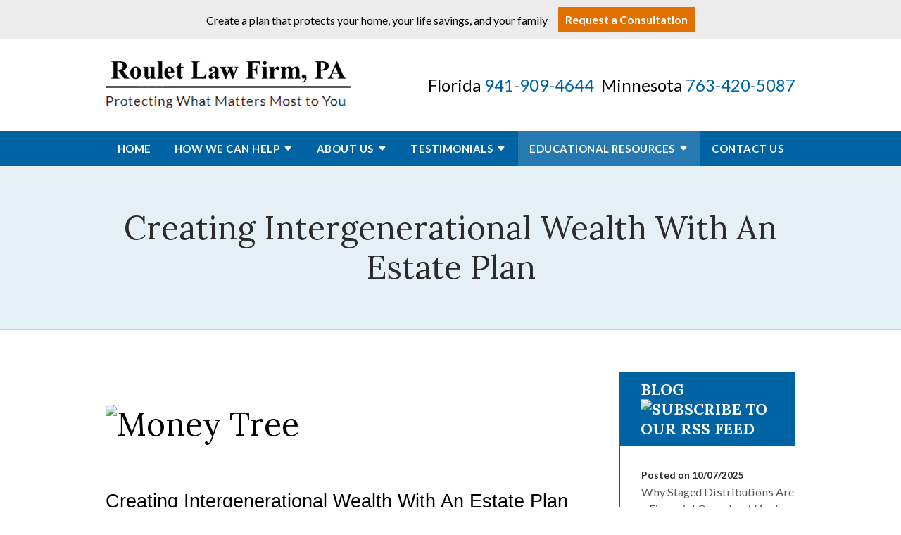

--- FILE ---
content_type: text/html;charset=utf-8
request_url: https://www.rouletlaw.com/blog/creating-intergenerational-wealth-with-an-estate-plan.cfm
body_size: 30930
content:


<!--[if !IE]>
Client: Chuck Roulet, Attorney at Law
Project: Chuck Roulet, Attorney at Law
Project ID: 627
Server: 117-C
Time Session Started: 03:20:26 AM
Application Name: PROJECT-www.rouletlaw.com
Referer URL: 
Page URL: https://www.rouletlaw.com/blog/creating-intergenerational-wealth-with-an-estate-plan.cfm
Date/Time Page Requested: Monday, December 29, 2025 03:20:26 AM
Hardware: desktop/laptop
Platform: mac
Browser: chrome 131.0.0.0
Version: 3
Frame Version: 5
Mobile Site: enabled
CRM: enabled
Layout: default
Page Type: detail
Section: blog
Category ID: 13122
Page ID: 249384

Source IP: 44.209.33.81
<![endif]-->


<!doctype html>
<html class="project-627 mac webkit chrome chrome131 blog detail catid-13122 alt-catid-4666 pageid-249384 no-js" lang="en">
<head>

<meta charset="utf-8">


<title>Creating Intergenerational Wealth With An Estate Plan | Chuck Roulet, Attorney at Law</title>


<meta name="description" content="Click to learn from Roulet Law Firm, P.A., how an estate plan can help you preserve your legacy and intergenerational wealth for future generations.">

<meta property="og:type" content="article">
<meta property="og:site_name" content="Chuck Roulet, Attorney at Law">
<meta property="og:title" content="Creating Intergenerational Wealth With An Estate Plan">
<meta property="og:url" content="https://www.rouletlaw.com/blog/creating-intergenerational-wealth-with-an-estate-plan.cfm">
<meta property="og:description" content="Click to learn from Roulet Law Firm, P.A., how an estate plan can help you preserve your legacy and intergenerational wealth for future generations.">
<meta property="og:image" content="https://images.fosterwebmarketing.com/627/Money%20Tree.jpg">

<meta name="twitter:card" content="summary_large_image">
<meta name="twitter:title" content="Creating Intergenerational Wealth With An Estate Plan">
<meta name="twitter:description" content="Click to learn from Roulet Law Firm, P.A., how an estate plan can help you preserve your legacy and intergenerational wealth for future generations.">
<meta name="twitter:image" content="https://images.fosterwebmarketing.com/627/Money%20Tree.jpg">


<meta name="sections" data-type="string" content="Wealth Preservation &amp; Advanced Estate Planning">

<link rel="canonical" href="https://www.rouletlaw.com/blog/creating-intergenerational-wealth-with-an-estate-plan.cfm">

<link rel="alternate" type="application/rss+xml" href="/feed.xml" title="RSS">


<meta name="msvalidate.01" content="B7753523D41A7DDBA282191B4C39BF5B">
<meta name="majestic-site-verification" content="MJ12_390ee018-d3be-4a82-af75-a6e70a497d1b">

<meta name="viewport" content="width=device-width, initial-scale=1">



<style>



.comment-section-heading{font-weight: bold;font-size: 120%}.comments-container{background: #EFEFEF;padding: 30px}.comment-item{margin-bottom: 30px}.comment-heading{border-bottom: 1px solid black;margin-bottom: 10px;padding-bottom: 5px}.comment-author{border-right: 1px solid black;font-weight: bold;margin-right: 5px;padding-right: 10px}.comment-date-time{font-size: 15px;font-weight: 300}.comment-content{margin-bottom: 20px}.comment-reply-button{margin-bottom: 20px}.comment-child{margin-left: 80px}.comment-heading{margin-bottom: 10px}.comment-client{background: white;min-height: 140px;padding: 20px;position: relative}.comment-client .comment-image-container{margin: 20px 0 0 20px;position: absolute;top: 0;left: 0;width: 100px}.comment-client .comment-image{border-radius: 50%;height: auto;width: 100%}.comment-client .comment-heading{margin-left: 120px}.comment-client .comment-content{margin-left: 120px}.comment-reply-form{display: none;margin-left: 80px}.comment-reply-form .dss-form-blog{background: white;padding: 20px}.clearfix:after{clear: both}.clearfix:after, .clearfix:before{content: " ";display: table}@media screen and (max-width: 700px){.comment-section-heading{margin-top: 20px;margin-bottom: 20px}.comments-container{padding: 20px 10px 20px 10px}.comment-child{margin-left: 20px}.comment-client{padding: 12px}.comment-client .comment-image-container{margin: 0 0 20px 0;position: relative;width: 70px;left: 0%}.comment-client .comment-heading{margin-left: 0px}.comment-client .comment-content{margin-left: 0px}.comment-reply-form{display: none;margin-left: 20px}.comment-reply-form .dss-form-blog{background: white;margin-bottom: 20px;padding: 20px}}


.du-dropzone, .du-info {background: white;border-radius: 8px;line-height: 1.3;}.du-choosebtn {background: #ccdcff !important;color: #444 !important;border: 0 !important;border-radius: 4px !important;}.uploader__folder {display: none !important;}.du-files {list-style: none;margin: 0;padding: 0;}.du-files li {margin: 0;padding: 0;}.files-rules {font-size: 13px;font-weight: bold;padding: 16px 8px 8px;}.files-heading {line-height: 1.4;margin: 0 0 10px;}.file-item {background: #ccdcff;border-radius: 4px;color: #333;margin-bottom: 10px;padding: 6px 10px;}.file-item-size {float: right;}.file-disabled, .file-disabled:hover {opacity: .7;cursor: progress;}


.has-error label,
.has-error input,
.has-error select,
.has-error textarea,
.has-error .uploader {
	border-color: #c90808 !important;
}
.has-error label,
.has-error .form-label,
.has-error input,
.has-error input::placeholder,
.has-error select,
.has-error select option,
.has-error select:invalid option,
.has-error textarea,
.has-error textarea::placeholder,
.has-error .uploader {
	color: #c90808 !important;
}

#footer-fwm-branding {position: relative;}
#footer-fwm-branding img {position: relative; top: 4px;}
#footer-fwm-branding .spacer {display: inline-block; padding: 0 7px;}


.google-map { height:400px ; width:100% ; }
.offices.detail .google-map { margin-bottom:15px ; }
.google-map .fwm-info-window .inner { color:#333 ; display:-webkit-flex ; display:-moz-flex ; display:-ms-flex ; display:-o-flex ; display:flex ; justify-content:space-between ; line-height:1.35 ; text-align:left ; width:100% ; }
.google-map .fwm-info-window .name { font-size:14px ; font-weight:bold ; margin-bottom:3px ; }
.google-map .fwm-info-window .ratings-row { margin-top:3px ; }
.google-map .fwm-info-window .navigate { display:block ; margin-left:50px ; min-width:60px ; text-align:center ; text-decoration:none ; }
.google-map .fwm-info-window .navigate .icon { background-image: url('https://maps.gstatic.com/mapfiles/embed/images/entity11_hdpi.png') ; background-size:70px 210px ; display:inline-block ; height:22px ; width:20px ; }
.full-width-section.columns .container.columns-inner #copy .google-map img:not(.gs-image):not(.author-thumb), .full-width-section.columns .container.columns-inner #copy .google-map img:not(.gs-image):not(.author-thumb)[style*=height] { margin:0 !important ; max-width:none !important ; }


.location .thumb img {max-width:100% ;}



#copy table.myDSSlinks {background: #efefef;border: solid 1px #ccc;}
#copy table.myDSSlinks[align="center"] {margin:auto;}
#copy table.myDSSlinks td {padding: 10px 20px;}
#copy table.myDSSlinks td ul, #copy table.myDSSlinks td p {margin: 0 0 10px;padding: 0;}


.grecaptcha-badge { visibility:hidden }
.dss-form .recaptcha-footer { color:inherit ; font-size:13px ; opacity:.9 ; padding:15px 0 5px }
.dss-form .recaptcha-footer .inner-text { border-right:solid 1px #fff ; margin-right:2px ; padding-right:5px }
.dss-form .recaptcha-footer a { color:inherit ; font-weight:bold ; text-decoration:underline }


#recaptcha-div-0 {z-index: -100;}
#recaptcha-div-1 {z-index: -100;}
#recaptcha-div-2 {z-index: -100;}


.search-box .search-field-input, .search-box .st-default-search-input {background:#fff ;border:1px solid #A1A1A1 ;border-radius:3px ;box-shadow:inset 0 1px 1px rgba(0, 0, 0, .075) ;-webkit-box-sizing:content-box ;-moz-box-sizing:content-box ;box-sizing:content-box ;color:#555 ;display:inline-block ;font-size:18px ;font-weight:400 ;height:16px ;line-height:16px ;padding:12px 10px 10px ;-webkit-transition:border-color .15s ease-in-out, box-shadow .15s ease-in-out ;transition:border-color .15s ease-in-out, box-shadow .15s ease-in-out ;width:100% ;}.search-box .search-field-button, .search-box .button {font-size:18px ;margin-left:10px ;max-width:120px ;padding:0 ;width:80px ;}



.mce-toc ul > li > ul {margin-top: 15px; margin-bottom: 15px;}

#copy .mce-toc{background:#efefef;border:1px solid #ccc;margin-bottom:30px;padding:30px}#copy .mce-toc h2{margin:0 0 20px}#copy .mce-toc ul{margin:10px 0;padding-left:40px}#copy .mce-toc ul li{margin-bottom:5px}#copy .mce-toc ul ul{margin:5px 0;padding-left:30px}#copy .mce-toc ul ul li{margin-bottom:5px}

blockquote{background:#efefef;border-left:solid 5px #ccc;margin:0 0 30px 30px;padding:20px 10px 20px 30px}@media(max-width:600px){blockquote{margin-left:10px}}



</style>

<style>
@media (min-width:1080px){#top-banner{background-color:#ececec}#top-banner .container{align-items:center;display:flex;justify-content:center;padding:10px 0}#top-banner .banner__p{font-size:16px;line-height:1.2;margin:0 15px 0 0}#top-banner .button{font-size:16px;padding:3px 10px}#th__container{align-items:center;display:flex;justify-content:space-between;position:relative}#th__logo{display:block;line-height:1em;margin:30px 0;max-width:55%}#th__logo-image{height:auto;max-width:100%}#th__stuff{display:flex;position:absolute;top:0;right:0}#th__stuff .button{border-radius:0;line-height:36px;padding:0 20px}#th__stuff .button--light{background:#ff8914}#th__stuff .button--light:hover{background:#ad5700}#th__stuff .social-search{border-bottom:1px solid #ccc;border-left:1px solid #ccc;display:flex;height:40px}#th__stuff .social-search .icon{align-items:center;border-right:1px solid #ccc;color:#666;display:flex;justify-content:center;height:40px;text-decoration:none;width:40px}#th__stuff .social-search .icon:hover{color:#fff}#th__stuff .social-search .icon:hover.facebook{background:#4267b2}#th__stuff .social-search .icon:hover.instagram{background:#9b58b6}#th__stuff .social-search .icon:hover.linkedin{background:#0077b5}#th__stuff .social-search .icon:hover.twitter{background:#1da1f2}#th__stuff .social-search .icon:hover.googleplus{background:#de5347}#th__stuff .social-search .icon:hover.youtube{background:red}#th__stuff .social-search .icon:hover.pinterest{background:#bd081b}#th__stuff .social-search .icon:hover.rss{background:#f18f34}#th__stuff .social-search .search-box .search-field-input{background:transparent;border:none;position:absolute;top:0;right:40px;height:40px;padding:0;overflow:hidden;opacity:0;transition:width .15s ease;width:0}#th__stuff .social-search .search-box .search-field-input:focus{border:none;outline:0}#th__stuff .social-search .search-box .button{background:none;border-radius:0;border:none;border-right:1px solid #ccc;color:#666;height:40px;margin-left:0;padding:0;width:40px}#th__stuff .social-search .search-box .button:hover{cursor:pointer}#th__stuff .social-search .search-box .search-field-input:focus,#th__stuff .social-search .search-box:hover input{background:#fff;border-bottom:1px solid #ccc;border-left:1px solid #ccc;opacity:1;padding-left:10px;width:120%}#th__stuff .social-search .search-box .search-field-input:focus+.button,#th__stuff .social-search .search-box:hover input+.button{background:#0063a3;color:#fff}#th__contact-info{display:flex;text-align:right}#th__contact-info .phone{font-size:24px;margin:0 0 0 10px}#th__contact-info .label{color:#000}#th__contact-info .number{color:#0063a3;text-decoration:none}#th__contact-info .number:hover{text-decoration:underline}#th__stuff+#th__contact-info{margin-top:37px}#th__mobile-icons{display:none}}@media (max-width:1079px){#top-header{background:#fff;margin-bottom:-1px;position:-moz-sticky;position:-ms-sticky;position:-o-sticky;position:sticky;top:-1px;z-index:10000}#top-header.sticky{box-shadow:0 3px 3px rgba(0,0,0,.3)}#top-header.sticky #th__banner{position:absolute;top:-100%}#top-banner{background-color:#ececec}#top-banner .container{padding:10px 0;text-align:center}#top-banner .banner__p{font-size:16px;line-height:1.2;margin:0 0 15px}#top-banner .button{font-size:16px;padding:3px 10px}#top-banner.disappear{display:none}#th__container{align-items:center;display:flex;justify-content:space-between}#th__logo{display:block;line-height:1em;margin:15px 0;max-width:60%}#th__logo-image{height:auto;max-width:100%}#th__contact-info,#th__stuff{display:none}#th__mobile-icons{display:flex;position:relative}#th__phone-icon{align-items:center;background:#0063a3;border-radius:3px;display:flex;height:35px;justify-content:center;margin:2px 20px 0 0;padding:5px;text-decoration:none}#th__phone-icon:focus{outline:none}#th__phone-path{fill:#fff}#th__nav-icon{background:transparent;cursor:pointer;position:relative;transition:all .3s ease-in-out;z-index:100001}#th__nav-icon .icon-bar{background:#0063a3;display:block;height:5px;margin:6px auto;transition:all .3s ease-in-out;width:35px}#th__nav-icon.open{transform:rotate(45deg)}#th__nav-icon.open:before{border:5px solid #0063a3}#th__nav-icon.open .icon-bar{background:#0063a3;width:35px}#th__nav-icon.open #bar-1{transform:translateY(10px)}#th__nav-icon.open #bar-2{opacity:0}#th__nav-icon.open #bar-3{transform:translateY(-12px) rotate(90deg)}}@media (max-width:1079px) and (orientation:landscape){#th__logo{max-width:45%}}@media (min-width:1080px){#nav{background:#0063a3;position:-moz-sticky;position:-ms-sticky;position:-o-sticky;position:sticky;top:-1px;z-index:10000}#nav .nav__ul{justify-content:space-evenly;list-style:none;padding:0}#nav .nav__li,#nav .nav__ul{align-items:center;display:flex;margin:0}#nav .nav__li{background:#0063a3;color:#fff;flex-grow:1;justify-content:center;position:relative;transition:background .15s ease-in-out,color .15s ease-in-out}#nav .nav__li:hover{color:#fff;background:#267ab1}#nav .nav__li.divider--top{border-bottom:1px solid hsla(0,0%,100%,.15)}#nav .nav__li.divider--bottom{border-top:1px solid hsla(0,0%,100%,.15)}#nav .nav__li.hide-on-desktop{display:none}#nav .nav__li--active,#nav .nav__li--dropdown.touched,#nav .nav__li--dropdown:hover{background:#267ab1;color:#fff}#nav .nav__li--dropdown.touched>.nav__ul--subnav,#nav .nav__li--dropdown:hover>.nav__ul--subnav{display:block;left:0}#nav .nav__li--dropdown.touched>.nav__ul--sub-subnav,#nav .nav__li--dropdown:hover>.nav__ul--sub-subnav{left:100%}#nav .nav__a{color:inherit;display:block;font-size:15px;font-weight:700;height:100%;letter-spacing:.5px;outline:none;padding:10px 0;text-align:center;text-decoration:none;text-transform:uppercase;white-space:nowrap}#nav .nav__ul--subnav{display:none;min-width:250px;position:absolute;top:100%;z-index:100}#nav .nav__ul--subnav.pa{min-width:340px}#nav .subnav__li{background:#267ab1;color:#fff;justify-content:space-between}#nav .subnav__li.touched,#nav .subnav__li:hover{background:#478ebd;color:#fff}#nav .subnav__li--dropdown{padding-right:20px}#nav .subnav__li--dropdown .nav__caret{transform:rotate(-90deg)}#nav .subnav__a{display:flex;font-weight:400;padding:8px 25px;text-align:left;text-transform:capitalize;width:100%}#nav .nav__ul--sub-subnav{top:0;left:100%}#nav .sub-subnav__li{background:#478ebd;color:#fff}#nav .sub-subnav__li.touched,#nav .sub-subnav__li:hover{background:#629fc7;color:#fff}#nav .nav__caret .caret-svg{margin-left:5px}#nav .nav__caret .caret-path{fill:currentColor;transition:fill .15s ease-in-out}#nav.sticky{box-shadow:0 3px 3px rgba(0,0,0,.3)}}@media (max-width:1079px){#nav{background:#0063a3;height:100%;overflow-x:hidden;overflow-y:scroll;padding-bottom:150px;position:fixed;right:-100%;transition:right .2s ease-in-out;width:100%;z-index:100000}#nav.open{right:0}#nav__container{width:100%}#nav__container .nav__ul{list-style:none;margin:0;padding:0}#nav__container .nav__li{background:#0063a3;color:#fff;border-bottom:1px solid hsla(0,0%,100%,.2);display:flex;flex-wrap:wrap;margin:0;position:relative}#nav__container .nav__li.hide-on-desktop{display:flex}#nav__container .nav__li--active{background:#267ab1;color:#fff}#nav__container .nav__li--dropdown>.nav__a{width:72%}#nav__container .nav__li--dropdown.open>.nav__caret,#nav__container .nav__li--dropdown.touched>.nav__caret{transform:rotate(-180deg)}#nav__container .nav__li--dropdown.open>.nav__ul--subnav,#nav__container .nav__li--dropdown.touched>.nav__ul--subnav{max-height:100em}#nav__container .nav__a{align-items:center;border-right:1px solid hsla(0,0%,100%,.2);color:inherit;display:flex;font-weight:700;justify-content:space-between;letter-spacing:.5px;padding:15px 20px;text-decoration:none;text-transform:uppercase;width:100%}#nav__container .nav__ul--subnav{height:auto;max-height:0;overflow:hidden;transition:max-height .2s ease-in-out;width:100%}#nav__container .subnav__li{background:#267ab1;color:#fff;justify-content:space-between}#nav__container .subnav__a{font-size:16px;font-weight:400;padding-left:40px;text-transform:capitalize}#nav__container .sub-subnav__li{background:#478ebd;color:#fff}#nav__container .sub-subnav__a{padding-left:70px}#nav__container .nav__caret{align-items:center;display:flex;justify-content:center;transition:transform .2s ease-in-out;width:28%}#nav__container .nav__caret .caret-svg{height:20px;width:25px}#nav__container .nav__caret .caret-path{fill:currentColor}body.mobile-nav-open{overflow:hidden}}.button{background:#e07000;border:none;color:#fff;display:inline-block;font-weight:700;padding:12px 20px;text-align:center;text-decoration:none}.button:hover{background:#ad5700}.container,.padded-container{margin:auto}@media (max-width:559px){.container,.padded-container{width:90%}}@media (min-width:560px){.container,.padded-container{width:520px}}@media (min-width:700px){.container,.padded-container{width:640px}}@media (min-width:860px){.container,.padded-container{width:780px}}@media (min-width:1080px){.container,.padded-container{width:980px}}@media (min-width:1320px){.container,.padded-container{width:1200px}}.padded-container{padding-bottom:60px;padding-top:60px}.padded-container>.heading,.padded-container>h1,.padded-container>h2,.padded-container>h3,.padded-container>h4,.padded-container>h5{margin-top:0}body{box-sizing:border-box;font-family:Lato,sans-serif;font-size:18px;font-weight:400;line-height:1.7em;margin:0!important}@media (max-width:699px){body{font-weight:300}}body.no-scroll{overflow:hidden}body *,body :after,body :before{box-sizing:border-box}body #copy .dss-content>h1:first-child,body #copy .dss-content>h2:first-child,body #copy .dss-content>h3:first-child,body #copy .pagedescription>h1:first-child,body #copy .pagedescription>h2:first-child,body #copy .pagedescription>h3:first-child,body #copy .summary>h1:first-child,body #copy .summary>h2:first-child,body #copy .summary>h3:first-child{margin-top:0}body h1{font-size:34px;line-height:44px}@media screen and (min-width:520px){body h1{font-size:calc(24.82353px + 1.76471vw)}}@media screen and (min-width:1200px){body h1{font-size:46px}}@media screen and (min-width:520px){body h1{line-height:calc(34.82353px + 1.76471vw)}}@media screen and (min-width:1200px){body h1{line-height:56px}}body h2{font-size:28px;line-height:36px}@media screen and (min-width:520px){body h2{font-size:calc(18.82353px + 1.76471vw)}}@media screen and (min-width:1200px){body h2{font-size:40px}}@media screen and (min-width:520px){body h2{line-height:calc(25.29412px + 2.05882vw)}}@media screen and (min-width:1200px){body h2{line-height:50px}}body h3{font-size:23px;line-height:32px}@media screen and (min-width:520px){body h3{font-size:calc(16.11765px + 1.32353vw)}}@media screen and (min-width:1200px){body h3{font-size:32px}}@media screen and (min-width:520px){body h3{line-height:calc(24.35294px + 1.47059vw)}}@media screen and (min-width:1200px){body h3{line-height:42px}}body h4,body h5,body h6{font-size:20px;line-height:28px}@media screen and (min-width:520px){body h4,body h5,body h6{font-size:calc(13.88235px + 1.17647vw)}}@media screen and (min-width:1200px){body h4,body h5,body h6{font-size:28px}}@media screen and (min-width:520px){body h4,body h5,body h6{line-height:calc(18.82353px + 1.76471vw)}}@media screen and (min-width:1200px){body h4,body h5,body h6{line-height:40px}}body h1,body h2,body h3,body h4,body h5,body h6{font-family:Lora,serif;font-weight:400;margin:40px 0 15px}body p{margin:0 0 30px}body ol,body ul{list-style-position:outside;margin-bottom:30px;padding-left:20px}body ol li,body ul li{margin-bottom:15px}body ol li:last-of-type,body ul li:last-of-type{margin-bottom:0}body :focus{outline:3px solid orange}body b,body strong{font-weight:700}body #exposeMask{width:100%!important}@media (max-width:699px){body .google-map{height:300px}}.slick-dots li.slick-active button a{color:#e07000}.slick-dots li button{padding:0}.slick-dots li:only-child{display:none}.slick-dots{display:flex}.slick-dots .slick-active button a{color:#e07000}.panel h2.heading{font-size:34px;line-height:44px;margin-bottom:50px;overflow:hidden;text-align:center}@media screen and (min-width:520px){.panel h2.heading{font-size:calc(27.88235px + 1.17647vw)}}@media screen and (min-width:1200px){.panel h2.heading{font-size:42px}}@media screen and (min-width:520px){.panel h2.heading{line-height:calc(37.88235px + 1.17647vw)}}@media screen and (min-width:1200px){.panel h2.heading{line-height:52px}}.panel h2.heading>a{text-decoration:none}.panel h2.heading+.intro{margin-top:-20px}.panel .footer .button{padding:10px 40px}.heading-section{background:rgba(0,99,163,.1);border-bottom:1px solid rgba(0,99,163,.2);color:#2c2c2c;text-align:center}@media (max-width:859px){.heading-section .padded-container{padding-bottom:40px;padding-top:40px}}.heading-section .heading{margin:0}.main-content .container{display:flex;padding-bottom:60px}@media (max-width:1079px){.main-content .container{flex-wrap:wrap}}.main-content .container .video-wrapper{aspect-ratio:16/9;margin:20px auto;max-width:768px}.main-content .container .video-wrapper>#video-player{display:block;height:0;margin:0 auto 20px;padding-bottom:56.25%;position:relative;width:100%}.main-content .container .video-wrapper>#video-player #mod-videos-overlay object,.main-content .container .video-wrapper>#video-player #video-player{border:1px solid #ccc;margin:0 auto 20px;width:100%;position:relative;height:0;padding-bottom:56.25%;display:block}.main-content .container .video-wrapper>#video-player #mod-videos-overlay object iframe,.main-content .container .video-wrapper>#video-player #video-player iframe{position:absolute!important;top:0!important;left:0!important;width:100%!important;height:100%!important}.main-content .container .video-wrapper>#video-player .video-splash{height:auto!important;margin:0!important;width:100%!important}.main-content .container .video-wrapper>#video-player .video-play{position:absolute;left:50%;top:50%;transform:translate(-50%,-50%)}.main-content .container .dss-content+#author,.main-content .container .dss-form+#author,.main-content .container .infusion-api-form+#author{margin-top:60px}.main-content .container #comments{margin-top:20px}.main-content .container #copy{padding-top:60px;width:100%}.main-content .container #copy:has(+#aside){width:840px}@media (max-width:1319px){.main-content .container #copy:has(+#aside){width:670px}}@media (max-width:1079px){.main-content .container #copy:has(+#aside){width:100%}}.main-content .container #copy .dss-content,.main-content .container #copy .dss-footer,.main-content .container #copy .dss-header,.main-content .container #copy .summary,.main-content .container #copy>.direction,.main-content .container #copy>.pagedescription{word-wrap:break-word}.main-content .container #copy .dss-content a,.main-content .container #copy .dss-footer a,.main-content .container #copy .dss-header a,.main-content .container #copy .summary a,.main-content .container #copy>.direction a,.main-content .container #copy>.pagedescription a{color:#0076dc;text-decoration:none}.main-content .container #copy .dss-content a:visited,.main-content .container #copy .dss-footer a:visited,.main-content .container #copy .dss-header a:visited,.main-content .container #copy .summary a:visited,.main-content .container #copy>.direction a:visited,.main-content .container #copy>.pagedescription a:visited{color:purple}.main-content .container #copy .dss-content a:hover,.main-content .container #copy .dss-footer a:hover,.main-content .container #copy .dss-header a:hover,.main-content .container #copy .summary a:hover,.main-content .container #copy>.direction a:hover,.main-content .container #copy>.pagedescription a:hover{border-bottom:1px solid #0076dc;color:#0076dc}.main-content .container #copy .dss-content a.button,.main-content .container #copy .dss-footer a.button,.main-content .container #copy .dss-header a.button,.main-content .container #copy .summary a.button,.main-content .container #copy>.direction a.button,.main-content .container #copy>.pagedescription a.button{background:#e07000;border:none;border-radius:5px;color:#fff;display:inline-block;padding:5px 20px;position:relative;text-align:center;text-decoration:none}.main-content .container #copy .dss-content a.button:hover,.main-content .container #copy .dss-footer a.button:hover,.main-content .container #copy .dss-header a.button:hover,.main-content .container #copy .summary a.button:hover,.main-content .container #copy>.direction a.button:hover,.main-content .container #copy>.pagedescription a.button:hover{background:#ad5700}.main-content .container #copy p+table.myDSSlinks{margin-top:60px}.main-content .container #copy table.myDSSlinks td ul{padding-left:20px}.main-content .container #copy img:not(.author-thumb)[style*=height]{margin:30px 0;max-width:100%!important;height:auto!important}.main-content .container #copy img:not(.author-thumb)[align=left],.main-content .container #copy img:not(.author-thumb)[style*="float:left"],.main-content .container #copy img:not(.author-thumb)[style*="float: left"]{margin:5px 60px 60px 0!important}@media (max-width:699px){.main-content .container #copy img:not(.author-thumb)[align=left],.main-content .container #copy img:not(.author-thumb)[style*="float:left"],.main-content .container #copy img:not(.author-thumb)[style*="float: left"]{display:block;float:none!important;margin:20px auto 40px!important}}.main-content .container #copy img:not(.author-thumb)[align=right],.main-content .container #copy img:not(.author-thumb)[style*="float:right"],.main-content .container #copy img:not(.author-thumb)[style*="float: right"]{margin:5px 0 60px 60px!important}@media (max-width:699px){.main-content .container #copy img:not(.author-thumb)[align=right],.main-content .container #copy img:not(.author-thumb)[style*="float:right"],.main-content .container #copy img:not(.author-thumb)[style*="float: right"]{display:block;float:none!important;margin:20px auto 40px!important}}.main-content .container #copy iframe{max-width:100%}.main-content .container #aside{margin:60px 0 20px 60px;min-width:300px;width:300px}@media (max-width:1319px){.main-content .container #aside{min-width:250px;width:250px}}@media (max-width:1079px){.main-content .container #aside{margin-left:0;width:100%}}@media (max-width:1079px){#aside{display:flex;flex-wrap:wrap;justify-content:space-around}}@media (max-width:1079px){#aside .mod:not(.dss-form){display:flex;flex-direction:column;margin-bottom:20px;width:47%}}@media (max-width:699px){#aside .mod:not(.dss-form){width:100%}}#aside .mod:not(.dss-form)+.mod.custom-button{margin-top:20px}#aside .mod:not(.dss-form) .heading{background:#0063a3;color:#fff;font-size:20px;font-weight:700;line-height:26px;margin:0;padding:10px 30px;text-transform:uppercase}@media screen and (min-width:520px){#aside .mod:not(.dss-form) .heading{font-size:calc(18.47059px + .29412vw)}}@media screen and (min-width:1200px){#aside .mod:not(.dss-form) .heading{font-size:22px}}@media screen and (min-width:520px){#aside .mod:not(.dss-form) .heading{line-height:calc(24.47059px + .29412vw)}}@media screen and (min-width:1200px){#aside .mod:not(.dss-form) .heading{line-height:28px}}#aside .mod:not(.dss-form) .heading a{color:#fff;text-decoration:none}#aside .mod:not(.dss-form) .heading a:hover{text-decoration:underline}#aside .mod:not(.dss-form) .inner{border-left:1px solid #0063a3;font-size:90%;padding:30px 0 30px 30px}@media (max-width:1079px){#aside .mod:not(.dss-form) .inner{border:2px solid #0063a3;display:flex;flex:1 1 auto;flex-direction:column;justify-content:space-between;padding:15px 15px 20px}}#aside .mod:not(.dss-form) ul{list-style:none;margin:0;padding:0}#aside .mod:not(.dss-form) li{line-height:1.5em}#aside .mod:not(.dss-form) li a{color:rgba(44,44,44,.8);text-decoration:none}#aside .mod:not(.dss-form) li a:hover{color:#2c2c2c;text-decoration:underline}#aside .mod:not(.dss-form) .date{color:#2c2c2c;display:block;font-weight:700;font-size:85%}#aside .mod:not(.dss-form) .footer{margin-right:20px;margin-top:15px;text-align:right}#aside .mod:not(.dss-form) .footer a{color:#0063a3;font-size:90%;font-weight:700;text-decoration:none;text-transform:uppercase}#aside .mod:not(.dss-form) .footer a:after{content:"\f35a";display:inline-block;font-family:Font Awesome\ 5;margin-left:3px}#aside .mod:not(.dss-form) .footer a:hover{color:#0076dc}#aside .mod:not(.dss-form).custom-button{border:1px solid rgba(0,99,163,.1);margin-bottom:20px;padding:8px}@media (max-width:1079px){#aside .mod:not(.dss-form).custom-button{width:95%}}@media (max-width:699px){#aside .mod:not(.dss-form).custom-button{width:100%}}#aside .mod:not(.dss-form).custom-button .button{align-items:center;display:flex;flex:1 1 auto}#aside .mod:not(.dss-form).custom-button .fas{font-size:40px;height:40px;margin-right:15px;width:40px}#aside .mod:not(.dss-form).custom-button .text{font-size:130%;font-weight:700;text-align:left}@media (max-width:1319px){#aside .mod:not(.dss-form).custom-button .text{font-size:110%}}@media (max-width:1079px){#aside .mod:not(.dss-form) .slick-slider{margin-bottom:40px}}#aside .mod:not(.dss-form) .slick-slider .slick-track{align-items:center;display:flex;justify-content:center}#aside .mod:not(.dss-form) .slick-slider .slick-next{right:12px}#aside .mod:not(.dss-form) .slick-slider .slick-prev{left:12px}#aside .mod:not(.dss-form) .slick-slider .slick-next a,#aside .mod:not(.dss-form) .slick-slider .slick-prev a{font-size:22px}#aside .mod:not(.dss-form) .slick-slider .slick-dots{display:flex}#aside .mod:not(.dss-form) .slick-slider .slick-dots li{margin:0 5px;padding:0}#aside .mod:not(.dss-form) .slick-slider .slick-dots li:only-child{display:none}#aside .mod.badges .inner{overflow:hidden;padding:15px 0}#aside .mod.badges .wrapper{padding:0 40px}#aside .mod.badges .badge{text-align:center}#aside .mod.badges .img-responsive{margin:auto;max-height:130px;max-width:100%}#aside .mod.caseresults a .awarded{color:#2c2c2c;display:block;font-weight:700}#aside .mod.caseresults a .awarded:before{color:#0063a3;content:"Awarded: ";text-transform:uppercase}#aside .mod.caseresults a:hover .awarded{color:#0076dc}#aside .mod.dss-form{background:#0063a3;border:1px solid #00548a;margin-bottom:20px}@media (max-width:1079px){#aside .mod.dss-form{width:89%}}@media (max-width:699px){#aside .mod.dss-form{width:100%}}#aside .mod.dss-form .heading{color:#fff;font-size:26px;line-height:30px;margin-bottom:20px}@media screen and (min-width:520px){#aside .mod.dss-form .heading{font-size:calc(24.47059px + .29412vw)}}@media screen and (min-width:1200px){#aside .mod.dss-form .heading{font-size:28px}}@media screen and (min-width:520px){#aside .mod.dss-form .heading{line-height:calc(28.47059px + .29412vw)}}@media screen and (min-width:1200px){#aside .mod.dss-form .heading{line-height:32px}}#aside .mod.dss-form .inner .dss-form-intro{color:#fff}#aside .mod.dss-form .inner ::-moz-placeholder{color:hsla(0,0%,100%,.65);opacity:1}#aside .mod.dss-form .inner ::placeholder{color:hsla(0,0%,100%,.65)}#aside .mod.dss-form .inner .form-group{color:hsla(0,0%,100%,.65)}#aside .mod.dss-form .inner .form-group:not(.type-radio):not(.type-checkbox):not(.checkbox) input,#aside .mod.dss-form .inner .form-group:not(.type-radio):not(.type-checkbox):not(.checkbox) textarea{border-bottom:1px solid hsla(0,0%,100%,.25);color:#fff;font-size:18px;height:32px}#aside .mod.dss-form .inner .form-group.type-select{position:relative}#aside .mod.dss-form .inner .form-group.type-select:after{color:hsla(0,0%,100%,.65);content:"\f0dd";font-family:Font Awesome\ 5;position:absolute;right:5px;top:0}#aside .mod.dss-form .inner .form-group.type-select select{border-bottom:1px solid hsla(0,0%,100%,.25);color:hsla(0,0%,100%,.65);height:32px}#aside .mod.dss-form .inner .form-group.type-select select option{color:#2c2c2c}#aside .mod.dss-form .inner .active-label{color:#fff}#aside .mod.dss-form .inner .button{width:100%}#aside .mod.dss-form .inner .recaptcha-footer{color:#fff;font-size:55%;text-align:center;width:100%}#aside .mod.dss-form .inner .recaptcha-footer a{color:#fff}#aside .mod.faqs .inner>ul>li a{align-items:center;display:flex;justify-content:flex-start}#aside .mod.faqs .inner>ul>li a .q{color:#0063a3;flex:0 0 auto;font-size:40px;margin:3px 10px 0 -10px}#aside .mod.faqs .inner>ul>li a:hover{text-decoration:none}#aside .mod.faqs .inner>ul>li a:hover .question{text-decoration:underline}@media (max-width:1319px){#aside .mod.locations{font-size:90%}}@media (max-width:1079px){#aside .mod.locations{font-size:100%}}#aside .mod.locations .inner{padding:15px 0}#aside .mod.locations .locations{align-items:center;display:flex;flex:1 1 auto;justify-content:center;padding:0 10px}#aside .mod.locations .location{font-style:normal;margin:0 30px}#aside .mod.locations .title{font-size:110%;font-weight:700}#aside .mod.locations ul{list-style:none;margin:0;padding:0}#aside .mod.locations li{margin:0}#aside .mod.locations li.address{margin-bottom:15px}#aside .mod.locations li.detail{margin-top:15px}#aside .mod.locations li a{color:#0076dc;text-decoration:none}#aside .mod.locations li a:after{content:" +"}#aside .mod.locations li a:hover{cursor:pointer;text-decoration:underline}#aside .mod.locations .label{font-weight:700}#aside .mod.offers .inner{padding:15px 0}#aside .mod.offers a{display:block;margin:auto;text-align:center;text-decoration:none;width:70%}#aside .mod.offers a img{width:100%}#aside .mod.offers a .title{color:#2c2c2c;display:block;font-size:110%;font-weight:700;margin:15px 0}#aside .mod.offers a .button{display:block}#aside .mod.offers a:hover .title{color:#0076dc}@media (max-width:1079px){#aside .mod.search{order:100;width:100%}}#aside .mod.search .search-box{display:flex}#aside .mod.search .search-field-input{padding-left:10px;width:calc(100% - 70px)}#aside .mod.search .button{border-radius:0;width:60px}#aside .mod.social .inner{align-items:center;display:flex;justify-content:space-between}@media (max-width:1079px){#aside .mod.social .inner{flex-direction:row}}#aside .mod.social a{align-items:center;color:#fff;display:flex;font-size:25px;height:40px;justify-content:center;text-decoration:none;transition:all .5s ease;width:40px}#aside .mod.social a.facebook{background:#4267b2}#aside .mod.social a.instagram{background:#9b58b6}#aside .mod.social a.linkedin{background:#0077b5}#aside .mod.social a.twitter{background:#1da1f2}#aside .mod.social a.googleplus{background:#de5347}#aside .mod.social a.youtube{background:red}#aside .mod.social a.pinterest{background:#bd081b}#aside .mod.social a.hml{background:#e7380c}#aside .mod.social a.gmb{background:#fbbc05}#aside .mod.social a.avvo{background:#00437d}#aside .mod.social a.rss{background:#f18f34}#aside .mod.social a:hover{border-radius:10px}#aside .mod.social a:hover.facebook{background:#263c68}#aside .mod.social a:hover.instagram{background:#623375}#aside .mod.social a:hover.linkedin{background:#00344f}#aside .mod.social a:hover.twitter{background:#0967a0}#aside .mod.social a:hover.googleplus{background:#a2281d}#aside .mod.social a:hover.youtube{background:#900}#aside .mod.social a:hover.pinterest{background:#5b040d}#aside .mod.social a:hover.rss{background:#b35c0c}#aside .mod.testimonials .inner{padding:15px 0 20px}#aside .mod.testimonials li{margin:15px 40px 0;padding:0;text-align:center}#aside .mod.testimonials li a:hover{text-decoration:none}#aside .mod.testimonials .summary{display:block;font-style:italic}#aside .mod.testimonials .client{display:block;font-weight:700;margin-top:10px}#aside .mod.testimonials .footer{margin-top:45px}/*!
 * Bootstrap v3.0.3
 *
 * Copyright 2013 Twitter, Inc
 * Licensed under the Apache License v2.0
 * http://www.apache.org/licenses/LICENSE-2.0
 *
 * Designed and built with all the love in the world @twitter by @mdo and @fat.
 */.fade{opacity:0;transition:opacity .15s linear}.fade.in{opacity:1}.collapse{display:none}.collapse.in{display:block}.collapsing{position:relative;height:0;overflow:hidden;transition:height .35s ease}.tooltip{position:absolute;z-index:1030;display:block;visibility:visible;font-size:12px;line-height:1.4;opacity:0;filter:alpha(opacity=0)}.tooltip.in{opacity:.9;filter:alpha(opacity=90)}.tooltip.top{margin-top:-3px;padding:5px 0}.tooltip.right{margin-left:3px;padding:0 5px}.tooltip.bottom{margin-top:3px;padding:5px 0}.tooltip.left{margin-left:-3px;padding:0 5px}.tooltip-inner{max-width:200px;padding:3px 8px;color:#fff;text-align:center;text-decoration:none;background-color:#000;border-radius:4px}.tooltip-arrow{position:absolute;width:0;height:0;border-color:transparent;border-style:solid}.tooltip.top .tooltip-arrow{bottom:0;left:50%;margin-left:-5px;border-width:5px 5px 0;border-top-color:#000}.tooltip.top-left .tooltip-arrow{bottom:0;left:5px;border-width:5px 5px 0;border-top-color:#000}.tooltip.top-right .tooltip-arrow{bottom:0;right:5px;border-width:5px 5px 0;border-top-color:#000}.tooltip.right .tooltip-arrow{top:50%;left:0;margin-top:-5px;border-width:5px 5px 5px 0;border-right-color:#000}.tooltip.left .tooltip-arrow{top:50%;right:0;margin-top:-5px;border-width:5px 0 5px 5px;border-left-color:#000}.tooltip.bottom .tooltip-arrow{top:0;left:50%;margin-left:-5px;border-width:0 5px 5px;border-bottom-color:#000}.tooltip.bottom-left .tooltip-arrow{top:0;left:5px;border-width:0 5px 5px;border-bottom-color:#000}.tooltip.bottom-right .tooltip-arrow{top:0;right:5px;border-width:0 5px 5px;border-bottom-color:#000}.tooltip.validation .tooltip-inner{background-color:#c90808}.tooltip.top-left.validation .tooltip-arrow,.tooltip.top-right.validation .tooltip-arrow,.tooltip.top.validation .tooltip-arrow{border-top-color:#c90808}.tooltip.right.validation .tooltip-arrow{border-right-color:#c90808}.tooltip.left.validation .tooltip-arrow{border-left-color:#c90808}.tooltip.bottom-left.validation .tooltip-arrow,.tooltip.bottom-right.validation .tooltip-arrow,.tooltip.bottom.validation .tooltip-arrow{border-bottom-color:#c90808}.dss-form{background:#efefef;border:1px solid #ccc;margin-left:auto;margin-right:auto;padding:30px;width:100%}.dss-form .heading{margin:0 0 30px}.dss-form .dss-form-footer,.dss-form .dss-form-intro{margin-bottom:20px}.dss-form .dss-form-footer a,.dss-form .dss-form-intro a{color:#0076dc;text-decoration:none}.dss-form ::-moz-placeholder{color:#2c2c2c;opacity:1}.dss-form ::placeholder{color:#2c2c2c}.dss-form form{align-items:flex-start;display:flex;flex-wrap:wrap;justify-content:space-between;position:relative}.dss-form form .form-group{display:block;margin:0 0 30px;position:relative;width:100%}.dss-form form .form-group>input,.dss-form form .form-group>select,.dss-form form .form-group>textarea{background:transparent;border:none;border-bottom:1px solid rgba(44,44,44,.25);color:#2c2c2c;display:block;font-family:Lato,sans-serif;height:32px;margin:0;padding:0;transition:all .25s ease;width:100%}.dss-form form .form-group>input:focus,.dss-form form .form-group>select:focus,.dss-form form .form-group>textarea:focus{outline:none}.dss-form form .form-group.type-select{position:relative}.dss-form form .form-group.type-select:after{color:#666;content:"\f0d7";font-family:Font Awesome\ 5;font-size:18px;position:absolute;top:0;right:14px}.dss-form form .form-group.type-select select{appearance:none;-webkit-appearance:none;-moz-appearance:none;position:relative;z-index:1}.dss-form form .form-group.type-select select::-ms-expand{display:none}.dss-form form .form-group.type-select .fa-sort-down{position:absolute;top:0;right:10px;z-index:0}.dss-form form .form-group .checkbox input:hover,.dss-form form .form-group .checkbox label:hover,.dss-form form .form-group .radio input:hover,.dss-form form .form-group .radio label:hover,.dss-form form .form-group select:hover{cursor:pointer}.dss-form form .form-group.type-select{margin-left:-3px}.dss-form form .form-group.type-textarea{width:100%}.dss-form form .form-group.input-display-privacy-agree label{align-items:center;display:flex}.dss-form form .form-group.input-display-privacy-agree label input{margin-right:10px}.dss-form form .form-group.input-display-privacy-agree a{color:#0076dc;margin-left:5px;text-decoration:none}.dss-form form .form-group.input-display-privacy-agree a:hover{text-decoration:underline}.dss-form form .form-group:not(.type-radio):not(.type-checkbox):not(.checkbox) label{transition:all .25s ease;height:0;opacity:0;position:absolute;top:0;visibility:hidden}.dss-form form .form-group:not(.type-radio):not(.type-checkbox):not(.checkbox) .active-label{color:#666;font-size:14px;font-weight:600;padding:0;position:absolute;top:-25px;opacity:1;visibility:visible}.dss-form form .form-group:not(.type-radio):not(.type-checkbox):not(.checkbox) .active-label+.form-control{border-top-left-radius:0}.dss-form form .form-group:not(.type-radio):not(.type-checkbox):not(.checkbox) label.error{color:#e07000;font-size:14px;font-weight:700;padding:0;position:absolute;top:-20px;right:0;opacity:1;visibility:visible}.dss-form form .form-group:not(.type-radio):not(.type-checkbox):not(.checkbox) label.error+.form-control{border-top-left-radius:0}.dss-form form .form-group.type-radio label.error{color:#e07000;font-size:14px;font-weight:700;padding:0;position:absolute;top:-20px;right:0;opacity:1;visibility:visible}.dss-form form .form-group.type-radio label.error+.form-control{border-top-left-radius:0}.dss-form form .form-group input:focus::-webkit-input-placeholder,.dss-form form .form-group textarea:focus::-webkit-input-placeholder{opacity:0;transition:opacity .5s ease .5s}.dss-form form #recaptcha-div-0,.dss-form form #recaptcha-div-1,.dss-form form #recaptcha-div-2{position:absolute;left:0;top:0}.dss-form .recaptcha-footer .inner-text{margin-right:5px}.dss-content-footer,.dss-footer,.dss-header,.pa-footer,.pa-header{clear:both;padding:20px 0}.heading-section .heading a{color:#2c2c2c;text-decoration:none}.heading-section .heading a:hover{color:#0076dc}.blogentry{clear:both}.comments-container .comments-count{color:#0063a3;font-family:Lora,serif;font-size:120%}.comments-container .comment-item{margin-bottom:30px}.comments-container .comment-item .comment-body{background:#efefef;border:1px solid #ccc;display:block;padding:15px 20px;position:relative}.comments-container .comment-item .comment-info{font-size:90%;padding:5px 0}.comments-container .comment-item .comment-info .comment-author a{color:text-color;font-weight:700}.comments-container .comment-item .comment-info .comment-date-time{margin-left:5px;padding-left:10px;border-left:1px solid #ccc}.commentform .postcomment{color:#0063a3;font-family:Lora,serif;font-size:120%;margin:5px auto}.commentform .postcomment:before{content:"\f086";font-family:Font Awesome\ 5;margin-right:8px}
</style>

 

<link rel="shortcut icon" href="/includes/default/images/favicon.ico?v=5.0.041">
<link rel="apple-touch-icon" href="/includes/default/images/apple-touch-icon.png?v=5.0.041">


</head>

<body>

<div id="top-banner">
	<div class="container">
		<p class="banner__p">Create a plan that protects your home, your life savings, and your family</p>
		<a class="button" href="/contact.cfm">Request a Consultation</a>
	</div>
</div>
<header id="top-header">
	<div id="th__container" class="container">
		<a id="th__logo" href="/">
			<img id="th__logo-image" height="68" width="348" src="/includes/default/images/logo.png?v=5.0.041" alt="Return to Chuck Roulet, Attorney at Law Home">
		</a>
		
		<div id="th__contact-info">
			<div class="phone">
				<span class="label">Florida</span>
				<a class="number" title="call tollfree" href="tel:9419094644">941-909-4644</a>
			</div>
			<div class="phone">
				<span class="label">Minnesota</span>
				<a class="number" title="call tollfree" href="tel:7634205087">763-420-5087</a>
			</div>
			
		</div>
		<div id="th__mobile-icons">
			
				<a id="th__phone-icon" aria-label="phone" href="tel:7634205087">
					<svg xmlns="http://www.w3.org/2000/svg" height="20" width="26" viewBox="0 0 512 512"><path id="th__phone-path" d="M18.92 351.2l108.5-46.52c12.78-5.531 27.77-1.801 36.45 8.98l44.09 53.82c69.25-34 125.5-90.31 159.5-159.5l-53.81-44.04c-10.75-8.781-14.41-23.69-8.974-36.47l46.51-108.5c6.094-13.91 21.1-21.52 35.79-18.11l100.8 23.25c14.25 3.25 24.22 15.8 24.22 30.46c0 252.3-205.2 457.5-457.5 457.5c-14.67 0-27.18-9.968-30.45-24.22l-23.25-100.8C-2.571 372.4 5.018 357.2 18.92 351.2z"/></svg>
				</a>
			
			<div id="th__nav-icon">
				<span id="bar-1" class="icon-bar"></span>
				<span id="bar-2" class="icon-bar"></span>
				<span id="bar-3" class="icon-bar"></span>
			</div>
		</div>
	</div>  
</header>

<nav id="nav">
	<div id="nav__container" class="container">
		<ul class="nav__ul nav__ul--top-level">
			<li class="nav__li"><a class="nav__a" href="/">Home</a></li>
			<li class="nav__li nav__li--dropdown">
				<a class="nav__a" href="/practice_areas/">How We Can Help</a>
				<span class="nav__caret"><svg class="caret-svg" xmlns="http://www.w3.org/2000/svg" height="14" width="14" viewBox="0 0 512 512"><path class="caret-path" d="m98 190.06l139.78 163.12a24 24 0 0 0 36.44 0L414 190.06c13.34-15.57 2.28-39.62-18.22-39.62h-279.6c-20.5 0-31.56 24.05-18.18 39.62Z"></path></svg></span>
				<ul class="nav__ul nav__ul--subnav pa">
					
	<li class="nav__li subnav__li practiceareas-13118">
		<a class="nav__a subnav__a" href="/practice_areas/florida-snowbird-and-relocation-planning.cfm">Florida Snowbird and Relocation Planning</a> 
	</li>

	<li class="nav__li subnav__li practiceareas-13115">
		<a class="nav__a subnav__a" href="/practice_areas/elder-law-and-long-term-care-planning.cfm">Elder Law and Long-Term Care Planning</a> 
	</li>

	<li class="nav__li subnav__li practiceareas-4666 nav__li--dropdown subnav__li--dropdown">
		<a class="nav__a subnav__a" href="/practice_areas/estate-planning-attorney-information.cfm">Estate Planning</a><span class="nav__caret"><svg class="caret-svg" xmlns="http://www.w3.org/2000/svg" height="14" width="14" viewBox="0 0 512 512"><path class="caret-path" d="m98 190.06l139.78 163.12a24 24 0 0 0 36.44 0L414 190.06c13.34-15.57 2.28-39.62-18.22-39.62h-279.6c-20.5 0-31.56 24.05-18.18 39.62Z"></path></svg></span> 
			<ul class="nav__ul nav__ul--subnav nav__ul--sub-subnav">
				
				<li class="nav__li subnav__li sub-subnav__li"><a class="nav__a subnav__a sub-subnav__a" href="/practice_areas/estate-planning-children-protection.cfm">Protecting Minor Children</a></li>
			    
				<li class="nav__li subnav__li sub-subnav__li"><a class="nav__a subnav__a sub-subnav__a" href="/practice_areas/special-needs-planning.cfm">Special Needs Planning</a></li>
			    
				<li class="nav__li subnav__li sub-subnav__li"><a class="nav__a subnav__a sub-subnav__a" href="/practice_areas/pet-trust-planning.cfm">Protecting Your Pets</a></li>
			    
				<li class="nav__li subnav__li sub-subnav__li"><a class="nav__a subnav__a sub-subnav__a" href="/practice_areas/advanced-estate-planning.cfm">Advanced Estate Planning</a></li>
			    
			</ul>
		
	</li>

	<li class="nav__li subnav__li practiceareas-4679">
		<a class="nav__a subnav__a" href="/practice_areas/business-lawyer-entrepreneurs.cfm">Business Services</a> 
	</li>

	<li class="nav__li subnav__li practiceareas-13122">
		<a class="nav__a subnav__a" href="/practice_areas/wealth-preservation-advanced-estate-planning.cfm">Wealth Preservation & Advanced Estate Planning</a> 
	</li>

	<li class="nav__li subnav__li practiceareas-4707">
		<a class="nav__a subnav__a" href="/practice_areas/asset-protection.cfm">Asset Protection</a> 
	</li>

			        <li class="nav__li subnav__li divider--bottom"><a class="nav__a subnav__a" href="/practice_areas/">See All Practice Areas</a></li>
			    </ul>
			</li>
			<li class="nav__li nav__li--dropdown">
				<a class="nav__a" href="/bio/chuck-roulet.cfm">About Us</a>
				<span class="nav__caret"><svg class="caret-svg" xmlns="http://www.w3.org/2000/svg" height="14" width="14" viewBox="0 0 512 512"><path class="caret-path" d="m98 190.06l139.78 163.12a24 24 0 0 0 36.44 0L414 190.06c13.34-15.57 2.28-39.62-18.22-39.62h-279.6c-20.5 0-31.56 24.05-18.18 39.62Z"></path></svg></span>
				<ul class="nav__ul nav__ul--subnav member">

					<li class="nav__li subnav__li member-3831"><a class="nav__a subnav__a" href="/bio/chuck-roulet.cfm">Meet Chuck</a></li>
			    	<li class="nav__li subnav__li divider--top"><a class="nav__a subnav__a" href="/aboutus.cfm">About Our Firm</a></li>
			    </ul>
			</li>
			<li class="nav__li nav__li--dropdown">
				<a class="nav__a" href="/testimonials.cfm">Testimonials</a>
				<span class="nav__caret"><svg class="caret-svg" xmlns="http://www.w3.org/2000/svg" height="14" width="14" viewBox="0 0 512 512"><path class="caret-path" d="m98 190.06l139.78 163.12a24 24 0 0 0 36.44 0L414 190.06c13.34-15.57 2.28-39.62-18.22-39.62h-279.6c-20.5 0-31.56 24.05-18.18 39.62Z"></path></svg></span>
				<ul class="nav__ul nav__ul--subnav member">
					<li class="nav__li subnav__li member-3831"><a class="nav__a subnav__a" href="/video/client-testimonials/">Video Testimonials</a></li>
			    	<li class="nav__li subnav__li divider--top"><a class="nav__a subnav__a" href="/testimonials.cfm">Written Testimonials</a></li>
			    </ul>
			</li>
			<li class="nav__li nav__li--dropdown nav__li--active">
				<a class="nav__a">Educational Resources</a>
				<span class="nav__caret"><svg class="caret-svg" xmlns="http://www.w3.org/2000/svg" height="14" width="14" viewBox="0 0 512 512"><path class="caret-path" d="m98 190.06l139.78 163.12a24 24 0 0 0 36.44 0L414 190.06c13.34-15.57 2.28-39.62-18.22-39.62h-279.6c-20.5 0-31.56 24.05-18.18 39.62Z"></path></svg></span>
			    <ul class="nav__ul nav__ul--subnav freeinto">
			    	<li class="nav__li subnav__li"><a class="nav__a subnav__a" href="/faq.cfm">FAQs</a></li>
			        <li class="nav__li subnav__li nav__li--active"><a class="nav__a subnav__a" href="/blog/">Blogs</a></li>
			    	<li class="nav__li subnav__li"><a class="nav__a subnav__a" href="/video/">Videos</a></li>
			    	<li class="nav__li subnav__li"><a class="nav__a subnav__a" href="/library/">Library</a></li>
			        <li class="nav__li subnav__li"><a class="nav__a subnav__a" href="/library/roulet-law-firm-p-a-featured-in-the-media.cfm/media-room">Media Room</a></li>
			        <li class="nav__li subnav__li"><a class="nav__a subnav__a" href="/reports/">Downloadable Books</a></li>
			    </ul>
			</li>
			
			<li class="nav__li"><a class="nav__a" href="/contact.cfm">Contact Us</a></li>
		</ul>
	</div>
</nav>


<div class="main-container">


    <section class="heading-section"><div class="padded-container"><h1 class="heading">Creating Intergenerational Wealth With An Estate Plan</h1></div></section>


<div class="main-content">
    <div class="container">
        <div id="copy">

        
	<article class="dss-content"><h1 style="margin-top:16px"><img alt="Money Tree" style="max-width: 100% !important; height: auto !important;" class="lazyload" data-src="https://dss.fosterwebmarketing.com/upload/627/Money%20Tree.jpg" width="500" height="333"></h1> 
<h1 style="margin-top:16px"><span style="font-size:20pt"><span style="font-family:Arial,sans-serif"><span style="color:black"><span style="font-weight:normal">Creating Intergenerational Wealth With An Estate Plan</span></span></span></span></h1> 
<p style="margin-top:16px; margin-bottom:16px"><span style="font-size:11pt"><span style="line-height:115%"><span style="font-family:Arial,sans-serif"><span style="color:black"><span style="font-size:14.0pt"><span style="line-height:115%">The common adage is that you cannot take your possessions with you when you are gone. While it is true that you will not need your property and finances after your death, you can set up an estate plan and make provisions to ensure that your wealth will be passed down from one generation to the next within your family, creating or preserving intergenerational wealth. Estate planning can help you ensure that your future generations will have a solid financial foundation and financial security. Effective estate planning will help you to make informed decisions about creating and maintaining generational wealth and ensuring the efficient transfer of assets to your beneficiaries. To discuss your estate plans in Florida or Minnesota, consider contacting an experienced estate planning attorney at Roulet Law Firm, P.A., by calling our Venice, Florida office at (941) 909-4644 or our Minnetonka, Minnesota office at (763) 420-5087 to schedule a consultation.&nbsp; </span></span></span></span></span></span></p> 
<h2 style="margin-top:3px"><span style="font-size:16pt"><span style="line-height:115%"><span style="font-family:Arial,sans-serif"><span style="color:black"><span style="font-weight:normal">What Is Intergenerational Wealth? </span></span></span></span></span></h2> 
<p style="margin-top:16px; margin-bottom:16px"><span style="font-size:11pt"><span style="line-height:115%"><span style="font-family:Arial,sans-serif"><span style="color:black"><span style="font-size:14.0pt"><span style="line-height:115%">Intergenerational wealth refers to the transfer of financial resources, real estate, personal property, businesses, investments, and other tangible and intangible assets from one generation to the next. The concept of this type of wealth involves the accumulation of assets and financial resources over multiple generations and, through estate planning, securing the passage of that wealth to future generations to ensure greater prosperity and security for the family over time. </span></span></span></span></span></span></p> 
<h2 style="margin-top:3px"><span style="font-size:16pt"><span style="line-height:115%"><span style="font-family:Arial,sans-serif"><span style="color:black"><span style="font-weight:normal">How Much Money Is Needed To Build Generational Wealth?</span></span></span></span></span></h2> 
<p style="margin-top:16px; margin-bottom:16px"><span style="font-size:11pt"><span style="line-height:115%"><span style="font-family:Arial,sans-serif"><span style="color:black"><span style="font-size:14.0pt"><span style="line-height:115%">Wealth is subjective. Therefore, there is no specific dollar amount indicating that a person has built generational wealth. Intergenerational wealth is achieved when a person has accumulated a sufficient amount of money and assets to pass down to his or her children, grandchildren, and beyond. </span></span></span></span></span></span></p> 
<h2 style="margin-top:3px"><span style="font-size:16pt"><span style="line-height:115%"><span style="font-family:Arial,sans-serif"><span style="color:black"><span style="font-weight:normal">Building Intergenerational Wealth</span></span></span></span></span></h2> 
<p style="margin-top:16px; margin-bottom:16px"><span style="font-size:11pt"><span style="line-height:115%"><span style="font-family:Arial,sans-serif"><span style="color:black"><span style="font-size:14.0pt"><span style="line-height:115%">Building intergenerational wealth is a crucial part of creating a lasting legacy. Some of the strategies that may help you create wealth that can span the generations and ensure your family’s financial security for decades or centuries to come include the following:</span></span></span></span></span></span></p> 
<ol> 
 <li style="margin-top:16px; margin-bottom:16px; margin-left:8px"><span style="font-size:11pt"><span style="line-height:115%"><span style="font-family:Arial,sans-serif"><span style="color:black"><b><span style="font-size:14.0pt"><span style="line-height:115%">Set goals.</span></span></b><span style="font-size:14.0pt"><span style="line-height:115%"> Set realistic but ambitious financial goals for yourself and your family. By setting clear objectives and writing down your goals, you not only create an actionable plan but also provide motivation to achieve them.</span></span></span></span></span></span></li> 
 <li style="margin-top:16px; margin-bottom:16px; margin-left:8px"><span style="font-size:11pt"><span style="line-height:115%"><span style="font-family:Arial,sans-serif"><span style="color:black"><b><span style="font-size:14.0pt"><span style="line-height:115%">Start investing.</span></span></b><span style="font-size:14.0pt"><span style="line-height:115%"> For many people, investing is one of the most effective ways to build generational wealth. Depending on your objectives and risk preference, you can invest in retirement accounts, equities, stocks, bonds, property, or other investment options. </span></span></span></span></span></span></li> 
 <li style="margin-top:16px; margin-bottom:16px; margin-left:8px"><span style="font-size:11pt"><span style="line-height:115%"><span style="font-family:Arial,sans-serif"><span style="color:black"><b><span style="font-size:14.0pt"><span style="line-height:115%">Do not just build. Preserve.</span></span></b><span style="font-size:14.0pt"><span style="line-height:115%"> While building generational wealth is important, preserving what you have already built is just as, if not more, critical. This can be done by creating and sticking to a budget and by establishing an estate plan to safeguard your assets and create a formal record of your wishes. </span></span></span></span></span></span></li> 
</ol> 
<p style="margin-top:16px; margin-bottom:16px"><span style="font-size:11pt"><span style="line-height:115%"><span style="font-family:Arial,sans-serif"><span style="color:black"><span style="font-size:14.0pt"><span style="line-height:115%">An experienced estate planning attorney from Roulet Law Firm, P.A., may be able to help you implement the necessary estate planning strategies to preserve your wealth, provide for your loved ones, and even reduce their tax liabilities.</span></span> </span></span></span></span></p> 
<h2 style="margin-top:3px"><span style="font-size:16pt"><span style="line-height:115%"><span style="font-family:Arial,sans-serif"><span style="color:black"><span style="font-weight:normal">Using an Estate Plan To Pass Down Generational Wealth</span></span></span></span></span></h2> 
<p style="margin-top:16px; margin-bottom:16px"><span style="font-size:11pt"><span style="line-height:115%"><span style="font-family:Arial,sans-serif"><span style="color:black"><span style="font-size:14.0pt"><span style="line-height:115%">With a well-constructed estate plan, you can preserve your wealth and legacy for future generations. Estate planning can be used in several ways to ensure that a person’s wealth will be passed from one generation to the next within the family according to his or her wishes. The following are the three most important steps:</span></span></span></span></span></span></p> 
<ul> 
 <li style="margin-top:16px; margin-bottom:16px; margin-left:8px"><span style="font-size:11pt"><span style="line-height:115%"><span style="font-family:Arial,sans-serif"><span style="color:black"><b><span style="font-size:14.0pt"><span style="line-height:115%">Write a Last Will and Testament (will).</span></span></b><span style="font-size:14.0pt"><span style="line-height:115%"> In a will, you can outline specific instructions for distributing your assets to your family members. When writing a will, ensure that the document is drafted and executed in compliance with the laws of your state. The requirements may differ from one state to another. In both Florida (<a href="http://www.leg.state.fl.us/statutes/index.cfm?App_mode=Display_Statute&amp;URL=0700-0799/0732/Sections/0732.502.html" style="color:#0563c1; text-decoration:underline">Fla. Stat. § 732.502</a>) and Minnesota (<a href="https://www.revisor.mn.gov/statutes/cite/524.2-502" style="color:#0563c1; text-decoration:underline">Minn. Stat. § 524.2-502</a>), the law requires that the will be in writing, signed by the testator, and signed and witnessed by two additional people. </span></span></span></span></span></span></li> 
 <li style="margin-top:16px; margin-bottom:16px; margin-left:8px"><span style="font-size:11pt"><span style="line-height:115%"><span style="font-family:Arial,sans-serif"><span style="color:black"><b><span style="font-size:14.0pt"><span style="line-height:115%">Set up a trust.</span></span></b><span style="font-size:14.0pt"><span style="line-height:115%"> A trust can be an effective estate planning tool for protecting intergenerational wealth because it allows a person to <a href="https://www.rouletlaw.com/practice_areas/advanced-estate-planning.cfm" style="color:#0563c1; text-decoration:underline">minimize federal and state tax obligations</a>, avoid probate, and control how his or her assets will be distributed, among other benefits. </span></span></span></span></span></span></li> 
 <li style="margin-top:16px; margin-bottom:16px; margin-left:8px"><span style="font-size:11pt"><span style="line-height:115%"><span style="font-family:Arial,sans-serif"><span style="color:black"><b><span style="font-size:14.0pt"><span style="line-height:115%">Make beneficiary designations.</span></span></b><span style="font-size:14.0pt"><span style="line-height:115%"> Determining beneficiaries for retirement and financial accounts can help with generational wealth planning. By making beneficiary designations, a person can ensure that his or her assets go to chosen beneficiaries rather than court-mandated heirs.</span></span> </span></span></span></span></li> 
</ul> 
<h2 style="margin-top:3px"><span style="font-size:16pt"><span style="line-height:115%"><span style="font-family:Arial,sans-serif"><span style="color:black"><span style="font-weight:normal">The Challenges of Building Intergenerational Wealth</span></span></span></span></span></h2> 
<p style="margin-top:16px; margin-bottom:16px"><span style="font-size:11pt"><span style="line-height:115%"><span style="font-family:Arial,sans-serif"><span style="color:black"><span style="font-size:14.0pt"><span style="line-height:115%">Building generational wealth is a delicate matter that requires a long-term strategy, unwavering dedication, and attention to detail. This journey can be filled with many potential pitfalls and challenges, including:</span></span></span></span></span></span></p> 
<ul> 
 <li style="margin-top:16px; margin-bottom:16px; margin-left:8px"><span style="font-size:11pt"><span style="line-height:115%"><span style="font-family:Arial,sans-serif"><span style="color:black"><b><span style="font-size:14.0pt"><span style="line-height:115%">Probate</span></span></b> <span style="font-size:14.0pt"><span style="line-height:115%">— Many estates have to go through probate before they can be settled and the assets distributed. Probate can be lengthy and costly. When the probate process is complicated and long, it can take away from the beneficiaries’ total inheritance. </span></span></span></span></span></span></li> 
 <li style="margin-top:16px; margin-bottom:16px; margin-left:8px"><span style="font-size:11pt"><span style="line-height:115%"><span style="font-family:Arial,sans-serif"><span style="color:black"><b><span style="font-size:14.0pt"><span style="line-height:115%">Estate and inheritance taxes</span></span></b><span style="font-size:14.0pt"><span style="line-height:115%"> — Estate and inheritance taxes vary from one state to another. Florida has no estate or inheritance tax. However, although Minnesota does not have an inheritance tax, the state imposes an estate tax at a rate of between 12 and 16&nbsp;percent. A certain amount of the estate can be exempted from taxation by federal law. According to the <a href="https://www.irs.gov/businesses/small-businesses-self-employed/estate-tax" style="color:#0563c1; text-decoration:underline">Internal Revenue Service (IRS)</a>, the federal estate tax exemption in 2023 is $12.92 million. </span></span></span></span></span></span></li> 
 <li style="margin-top:16px; margin-bottom:16px; margin-left:8px"><span style="font-size:11pt"><span style="line-height:115%"><span style="font-family:Arial,sans-serif"><span style="color:black"><b><span style="font-size:14.0pt"><span style="line-height:115%">Family conflict</span></span></b><span style="font-size:14.0pt"><span style="line-height:115%"> — The distribution of assets and financial resources may cause or escalate family rivalries. Those <a href="https://www.rouletlaw.com/practice_areas/advanced-estate-planning.cfm" style="color:#0563c1; text-decoration:underline">conflicts</a> often turn into legal battles that may end up costing a person’s heirs tens of thousands of dollars, an undesirable expense when a person is attempting to preserve wealth for his or her family. </span></span></span></span></span></span></li> 
 <li style="margin-top:16px; margin-bottom:16px; margin-left:8px"><span style="font-size:11pt"><span style="line-height:115%"><span style="font-family:Arial,sans-serif"><span style="color:black"><b><span style="font-size:14.0pt"><span style="line-height:115%">Poor planning</span></span></b><span style="font-size:14.0pt"><span style="line-height:115%"> — When it comes to protecting generational wealth, short-sighted planning is a person’s worst enemy. When creating an estate plan, many people think about their children and grandchildren to pass down their intergenerational wealth. However, a person should have more than his or her children and grandchildren in mind if the overall goal is to provide financial security for future generations. This type of planning will most likely require a strategic approach and forward thinking.</span></span> </span></span></span></span></li> 
</ul> 
<h2 style="margin-top:3px"><span style="font-size:16pt"><span style="line-height:115%"><span style="font-family:Arial,sans-serif"><span style="color:black"><span style="font-weight:normal">Build and Preserve Generational Wealth With an Estate Planning Attorney Today</span></span></span></span></span></h2> 
<p><span style="font-size:14.0pt"><span arial="" style="font-family:"><span style="color:black">Estate planning plays a pivotal role in building and preserving intergenerational wealth. With a well-structured estate plan, you can have complete control over what happens to your assets and financial resources after you are gone. If you are looking to create a solid plan that will support your legacy for future generations within your family, consider contacting an experienced estate planning attorney from Roulet Law Firm, P.A., by calling our Minnetonka, Minnesota office at (763) 420-5087 or our Venice, Florida office at (941) 909-4644.</span></span></span></p> 
<p>&nbsp;</p> 
<p><span style="font-size:14pt;">And, if you would like to learn how to make it as easy and inexpensive as possible for your family to manage your affairs during incapacity and after passing, while ensuring your assets only go to whom you want and how you want,&nbsp;<a href="https://www.rouletlaw.com/reports/insider-strategies-for-your-will-trust-health-care-documents-more.cfm">click here to register for our FREE online masterclass.</a></span></p> 
<p><span style="font-size:14pt;">And, if you would like to learn how to protect your home and life savings from long-term care and nursing home costs,&nbsp;<a href="https://www.rouletlaw.com/reports/how-to-protect-your-home-from-nursing-home-costs.cfm">click here to download our FREE guide Save our Home: How to Protect Your Home and Life Savings From Long-Term Care and Nursing Home Costs.</a></span></p></article>

<div id="author" class="cf">
	
	<img class="author-thumb" src="/images/bios/roulet.jpg" alt="Chuck Roulet">
	
	<div class="author-name-email cf">
        <a class="name" href="/bio/chuck-roulet.cfm">Chuck Roulet</a>
    	
        <a class="email" href="mailto:chuck@rouletlaw.com">chuck@rouletlaw.com</a>
    	
	</div>
	
	<div class="author-social">
        <div class="heading">Connect with me</div>
        <ul class="cf">
        
            <li class="facebook"><a href="https://www.facebook.com/pages/Roulet-Law-Firm-PA/119831064694712" title="Find me on Facebook" target="_blank">Facebook</a></li>
        
            <li class="twitter"><a href="https://twitter.com/RouletLawFirm" title="Follow me on X" target="_blank">X</a></li>
        
            <li class="youtube"><a href="https://www.youtube.com/RouletLaw" title="Watch me on YouTube" target="_blank">YouTube</a></li>
        
        
        </ul>
	</div>

	<div class="author-summary">Nationally Recognized Estate Planning Attorney, Author, and Speaker</div>
    
</div>


<div class="commentform">
	<div class="postcomment comment-section-heading">Post A Comment</div>
	<div class="dss-form dss-form-blog">
		<form class="comment_form" method="post" action="https://secure.fosterwebmarketing.com/" role="form">
			
			<div class="form-group type-text input-authorname">
				<label for="input-authorname">Name <span class="required-label">*</span></label>
				<input id="input-authorname" class="form-control formName" type="text" name="authorName"  placeholder="Name *" value="" maxlength="50">
				<input type="hidden" name="fields_property" value="authorName|Name|T|1|0">
			</div><div class="form-group type-text input-email">
				<label for="input-email">Email <span class="required-label">*</span></label>
				<input id="input-email" class="form-control formEmail" name="email" type="email" placeholder="Email * (will not be published)" required>
				<input type="hidden" value="email|Email|T|1|0" name="fields_property">
			</div><div class="form-group type-textarea input-message">
				<label for="input-message">Join the Discussion</label>
				<textarea id="input-message" class="form-control formComment" name="message" placeholder="Join the Discussion..."></textarea>
				<input type="hidden" value="message|Message|T|0|0" name="fields_property">
			</div><div class="form-group type-checkbox input-followup">
				<div class="checkbox">
					<label>
						<input id="followup" type="checkbox" name="followup" class="formNotify" value="1">
						Notify me of follow-up comments via email.
					</label>
					<input type="hidden" name="fields_property" value="followup|Notify me of follow-up comments via email|C|0|0">
				</div>
			</div>
			<textarea name="json_comments" class="comment_json" style="display:none;"></textarea>
			<input name="index" class="index" value="0" type="hidden">
			<button type="button" class="btn btn-primary button comment-submit">Add A Comment</button>
			<input type="hidden" name="parentid" value="249384">
			<input type="hidden" name="fields_property" value="parentid|parentid|H|1|0">
			<input type="hidden" name="AnonymousComment" value="1">
			<input type="hidden" name="fields_property" value="AnonymousComment|AnonymousComment|H|1|0">
			<input type="hidden" name="contactformtype" value="blogComment">
			<input type="hidden" name="fields_property" value="contactformtype|blogComment|H|1|0">
		</form>
	</div>	
</div>
</div> 

        <aside id="aside" class="above-the-fold" data-script="/includes/default/local_templates/sections/aside/min/scripts-min.js?v=5.0.041" data-link="/includes/default/local_templates/sections/aside/min/styles.css?v=5.0.041">
            
<div class="mod blog">
	
    <h3 class="heading">
		<a href="/blog/wealth-preservation-advanced-estate-planning/">Blog</a>
		<a class="rss-feed" href="/feed.xml" title="Subscribe to our RSS Feed">
			<img src="https://cdn.fosterwebmarketing.com/images/rss/rss-feed-border-53x11.png" alt="Subscribe to our RSS Feed">
		</a>
	</h3>
    
	<div class="inner">
		<ul>
		
			<li><span class="date">Posted on 10/07/2025</span><a href="/blog/why-staged-distributions-are-financial-russian-roulette.cfm">Why Staged Distributions Are a Financial Crapshoot (And What Smart Parents Do Instead)</a></li>
		
			<li><span class="date">Posted on 09/23/2025</span><a href="/blog/why-your-estate-plan-might-be-putting-your-kids-at-risk.cfm">Why Your Estate Plan Might Be Putting Your Home, Your Life Savings, and Your Kids at Risk</a></li>
		
			<li><span class="date">Posted on 08/12/2025</span><a href="/blog/minnesotas-new-trust-laws-7-game-changing-updates.cfm">Minnesota's New Trust Laws: 7 Game-Changing Updates That Could Save Your Family Thousands (And Protect Your Legacy for Centuries)</a></li>
		
		</ul>
		<div class="footer"><a href="/blog/wealth-preservation-advanced-estate-planning/">View all</a></div>
	</div>
</div>
 <div class="mod dss-form dss-form-mini ">
<h4 class="heading">Contact Us</h4>
<div class="inner">
<div class="dss-form-intro">Contact us today to schedule your consultation!</div>
<form action="https://secure.fosterwebmarketing.com/" method="post" role="form">
<input type="hidden" name="contactformtype" value="mini">
<input type="hidden" name="verify_version" value="3">
<input type="hidden" name="pid" value="2CC8F8">

	<div class="form-group type-text input-name">
		<label for="1BE94F7C-0173-AAF7-2FAE3E6D1407D515">Name <span class="required-label">*</span></label>
		<input id="1BE94F7C-0173-AAF7-2FAE3E6D1407D515" class="form-control" name="name" type="text" placeholder="Name *" required="required">
	</div>

	<div class="form-group type-text input-phone">
		<label for="1BE94F81-9D44-D660-7B4F5A90B4AE5A91">Phone <span class="required-label">*</span></label>
		<input id="1BE94F81-9D44-D660-7B4F5A90B4AE5A91" class="form-control" name="phone" type="tel" placeholder="Phone *" required="required">
	</div>

	<div class="form-group type-text input-email">
		<label for="1BE94F86-9C66-7578-E31F54E8EE9B2134">Email <span class="required-label">*</span></label>
		<input id="1BE94F86-9C66-7578-E31F54E8EE9B2134" class="form-control" name="email" type="email" placeholder="Email *" required="required">
	</div>

	<div class="form-group type-textarea input-comments">
		<label for="1BE94F8B-B7F7-4082-96FBBD933B25582C">Tell Us More</label>
		<textarea id="1BE94F8B-B7F7-4082-96FBBD933B25582C" class="form-control" name="comments" placeholder="Tell us more."></textarea>
	</div>

	<button type="submit" class="btn btn-primary button">Send</button>
<input type="hidden" name="form_location" value="center"><input type="hidden" name="loadid" value="7q+jGzd4r92EjN1LJpORhw=="></form>
</div>
</div> 
        </aside>
    
</div> 
</div> 

    <footer id="footer" class="option-1 lazyload" data-link="/includes/default/local_templates/components/footer/min/styles-1.css?v=5.0.041" data-script="/includes/default/local_templates/components/footer/min/scripts-1-min.js?v=5.0.041">
        
        <div id="footer__row-1">
            <div id="footer__row-1__container" class="padded-container">
                
                <div id="footer__row-1__mini-container" class="form-locations">
                    <div id="footer__miniform">
                        <div class="mod dss-form dss-form-mini ">
<h4 class="heading">Contact Us</h4>
<div class="inner">
<div class="dss-form-intro">Contact us today to schedule your consultation!</div>
<form action="https://secure.fosterwebmarketing.com/" method="post" role="form">
<input type="hidden" name="contactformtype" value="mini">
<input type="hidden" name="verify_version" value="3">
<input type="hidden" name="pid" value="2CC8F8">

	<div class="form-group type-text input-name">
		<label for="1BE94FAB-E051-FB93-CC7F6FDB27D02E93">Name <span class="required-label">*</span></label>
		<input id="1BE94FAB-E051-FB93-CC7F6FDB27D02E93" class="form-control" name="name" type="text" placeholder="Name *" required="required">
	</div>

	<div class="form-group type-text input-phone">
		<label for="1BE94FB0-BFE8-88D2-42C6EFD4CE417E1C">Phone <span class="required-label">*</span></label>
		<input id="1BE94FB0-BFE8-88D2-42C6EFD4CE417E1C" class="form-control" name="phone" type="tel" placeholder="Phone *" required="required">
	</div>

	<div class="form-group type-text input-email">
		<label for="1BE94FB5-A26F-C255-0F9FF65EC7D63005">Email <span class="required-label">*</span></label>
		<input id="1BE94FB5-A26F-C255-0F9FF65EC7D63005" class="form-control" name="email" type="email" placeholder="Email *" required="required">
	</div>

	<div class="form-group type-textarea input-comments">
		<label for="1BE94FBB-EA25-BE27-A5F301F890010583">Tell Us More</label>
		<textarea id="1BE94FBB-EA25-BE27-A5F301F890010583" class="form-control" name="comments" placeholder="Tell us more."></textarea>
	</div>

	<button type="submit" class="btn btn-primary button">Send</button>
<input type="hidden" name="form_location" value="footer"><input type="hidden" name="loadid" value="7q+jGzd4r92EjN1LJpORhw=="></form>
</div>
</div> 
                    </div>
                    <div id="footer__locations">

                        

<address class="location-115 location">
	<span class="office-name">Minnetonka Office</span> 
	    <span class="address">
			601 Carlson Pkwy, Suite 1050<br>
			Minnetonka, MN 55305
		</span>
	<span class="phone">Phone: <a href="tel:7634205087">763-420-5087</a></span> 
        	<span class="hours">Office Hours: Monday - Friday, 9:00am - 5:00pm</span>
        <span class="note">By Appointment Only</span>

	<span class="links">
	
		<span class="detail">
			
			<a href="/offices/twin-cities-estate-planning-and-elder-law-attorney.cfm">Office Info +</a>
			
		</span>
	
	    <span class="directions">
	    	<a href="https://www.google.com/maps/place/Roulet+Law+Firm,+P.A./@44.9738408,-93.4193847,17z/data=!3m1!4b1!4m5!3m4!1s0x52b337e44648ef33:0xa262431417aa154c!8m2!3d44.973837!4d-93.417196?hl=en" target="_blank">Get Directions +</a>
	    </span>
    
	</span>

</address>



<address class="location-536 location">
	<span class="office-name">Sarasota/Venice Office</span> 
	    <span class="address">
			871 Venetia Bay Blvd #203<br>
			Venice, FL 34285
		</span>
	<span class="phone">Phone: <a href="tel:9419094644">941-909-4644</a></span> 
        	<span class="hours">Office Hours: Monday - Friday, 9:00am - 5:00pm</span>
        <span class="note">By Appointment Only</span>

	<span class="links">
	
		<span class="detail">
			
			<a href="/offices/venice-florida-estate-planning-elder-law-attorney.cfm">Office Info +</a>
			
		</span>
	
		<span class="directions">
	    	<a href="https://www.google.com/local?f=q&amp;hl=en&amp;q=">Get Directions +</a>
	    </span>
	
	</span>

</address>


                    </div>
                </div>
            </div>
        </div> 
    	
        <div id="footer__row-2">
            <div id="footer__row-2__container" class="container">
                <div id="footer__search" class="search">
                    <form><div class="search-box"><input type="text" class="search-field-input solr-search-input st-default-search-input" placeholder="Search Our Site" aria-label="Search Our Site"/><button type="button" class="search-field-button solr-search-button button" title="Search"><i class="fa fa-search"> </i></button></div></form> 
                </div>
                <div id="footer__social">
                    <span class="social__title">Connect With Us</span>
                    
    <a class="icon facebook" href="https://www.facebook.com/pages/Roulet-Law-Firm-PA/119831064694712" target="_blank" aria-label="Facebook">
        <i title="Facebook" class="fab fa-facebook-f"></i>
    </a>

    <a id="ela-icon-twitter" class="icon twitter" href="https://twitter.com/RouletLawFirm" target="_blank">
        <svg viewBox="0 0 1200 1227" xmlns="http://www.w3.org/2000/svg">
            <path d="M714.163 519.284L1160.89 0H1055.03L667.137 450.887L357.328 0H0L468.492 681.821L0 1226.37H105.866L515.491 750.218L842.672 1226.37H1200L714.137 519.284H714.163ZM569.165 687.828L521.697 619.934L144.011 79.6944H306.615L611.412 515.685L658.88 583.579L1055.08 1150.3H892.476L569.165 687.854V687.828Z" />
        </svg>
        
    </a>

    <a class="icon linkedin" href="https://www.linkedin.com/pub/chuck-roulet/9/591/81" target="_blank" aria-label="LinkedIn">
        <i title="LinkedIn" class="fab fa-linkedin-in"></i>
    </a>

    <a class="icon youtube" href="https://www.youtube.com/channel/UCPX-GmCLdSHOkILAFa98RWA" target="_blank" aria-label="YouTube">
        <i title="YouTube" class="fab fa-youtube"></i>
    </a>

    <a class="icon rss" href="/feed-all.xml" target="_blank" aria-label="RSS Feed">
        <i title="RSS Feed" class="fas fa-rss"></i>
    </a>

                </div>
            </div>
        </div>
        <div id="footer__row-3">
            <div id="footer__row-3__container" class="container">
                <div id="footer__siteinfo">
                    <div class="global-dss-footer"><p><span><strong>LEGAL ADVICE DISCLAIMER:</strong> <strong>The contents of this website are for educational purposes only and do not constitute legal advice and the information offered does not create an attorney client relationship.</strong> Any state or federal tax information or legal information contained in this communication (including attachments) was not intended as tax or legal advice, or as tax or legal opinions. Tax and legal advice must be based on your particular facts, circumstances, and applicable laws of your jurisdiction and requires the consultation with legal and tax advisers who have accepted your matter. If you would like such advice please contact us directly at <strong>(763) 420-5087&nbsp;to be considered for acceptance as a client of the firm.</strong></span></p></div>
                    <div class="copyright">&copy;2025 Chuck Roulet, Attorney at Law, All Rights Reserved, Reproduced with Permission <a href="/privacy.cfm">Privacy Policy</a></div>
                    <span class="fwm-links">
                        <span id="footer-fwm-branding" style="display: inline-block;"><span id="footer-fwm-link">Website Built by <a href="https://www.fosterwebmarketing.com/reports/attract-more-of-your-best-clients-with-fwm-and-dss.cfm?utm_source=client_footer&amp;utm_medium=referrral&amp;utm_campaign=footer_links&amp;utm_term=rouletlaw.com" style="font-family:Verdana;font-weight:bold;text-transform:uppercase;" rel="nofollow" target="_blank"><img data-src="https://cdn.fosterwebmarketing.com/images/brand/fwm-logo-new-16x16.png" alt="Foster Consulting, Inc." class="lazyload" width="16" height="16"> Foster Consulting, Inc.</a></span><span class="spacer">&nbsp;</span><span id="footer-dss-link">Website Powered By <a href="https://www.fosterwebmarketing.com/reports/attract-more-of-your-best-clients-with-fwm-and-dss.cfm?utm_source=client_footer&amp;utm_medium=referrral&amp;utm_campaign=footer_links&amp;utm_term=rouletlaw.com" style="font-family:Verdana;font-weight:bold;text-transform:uppercase;" rel="nofollow" target="_blank"><img data-src="https://cdn.fosterwebmarketing.com/images/brand/dss-logo-18x18.png" alt="Dynamic Self-Syndication (DSS&trade;)" class="lazyload" width="18" height="18"> Dynamic Self-Syndication (DSS&trade;)</a></span></span>
                        <a id="ela-footer2-link-sitemap" href="/sitemap.cfm">Site Map</a>
                        <a id="ela-footer2-link-DSS_login" rel="nofollow" href="https://dss.fosterwebmarketing.com/access/login.cfm">DSS Login</a>
                    </span>
                </div>
            </div>
        </div>
    </footer>
    
</div> 

<link rel="stylesheet" href="https://fonts.googleapis.com/css2?family=Lato:wght@300;400;700&family=Lora:wght@400;700&display=swap" media="print" onload="this.onload=null;this.removeAttribute('media');">
<link rel="stylesheet" href="/includes/default/local_templates/sections/all-pages/min/styles.css?v=5.0.041" media="print" onload="this.onload=null;this.removeAttribute('media');">



<script defer src="https://cdn.fosterwebmarketing.com/v5/js/lazysizes.js"></script>



<script src="https://cdn.fosterwebmarketing.com/v5/js/min/jquery-1.7.2.min.js"></script>

<script>(function(w,d,s,l,i){w[l]=w[l]||[];w[l].push({'gtm.start':
new Date().getTime(),event:'gtm.js'});var f=d.getElementsByTagName(s)[0],
j=d.createElement(s),dl=l!='dataLayer'?'&l='+l:'';j.async=true;j.src=
'https://www.googletagmanager.com/gtm.js?id='+i+dl;f.parentNode.insertBefore(j,f);
})(window,document,'script','dataLayer','GTM-N93WV8F');
</script>

<noscript><iframe src="https://www.googletagmanager.com/ns.html?id=GTM-N93WV8F" height="0" width="0" style="display: none;visibility: hidden;"></iframe></noscript>



<script src="https://cdn.fosterwebmarketing.com/v5/js/mailcheck.js"></script>



<script src="https://cdn.fosterwebmarketing.com/v5/js/min/plugins-5.0.min.js"></script>
<script src="https://cdn.fosterwebmarketing.com/v5/js/min/plugins-part-2-5.0.min.js"></script>

<script data-case="validation">
// jQuery Mask Plugin v1.14.16
// github.com/igorescobar/jQuery-Mask-Plugin
var $jscomp=$jscomp||{};$jscomp.scope={};$jscomp.findInternal=function(a,n,f){a instanceof String&&(a=String(a));for(var p=a.length,k=0;k<p;k++){var b=a[k];if(n.call(f,b,k,a))return{i:k,v:b}}return{i:-1,v:void 0}};$jscomp.ASSUME_ES5=!1;$jscomp.ASSUME_NO_NATIVE_MAP=!1;$jscomp.ASSUME_NO_NATIVE_SET=!1;$jscomp.SIMPLE_FROUND_POLYFILL=!1;
$jscomp.defineProperty=$jscomp.ASSUME_ES5||"function"==typeof Object.defineProperties?Object.defineProperty:function(a,n,f){a!=Array.prototype&&a!=Object.prototype&&(a[n]=f.value)};$jscomp.getGlobal=function(a){return"undefined"!=typeof window&&window===a?a:"undefined"!=typeof global&&null!=global?global:a};$jscomp.global=$jscomp.getGlobal(this);
$jscomp.polyfill=function(a,n,f,p){if(n){f=$jscomp.global;a=a.split(".");for(p=0;p<a.length-1;p++){var k=a[p];k in f||(f[k]={});f=f[k]}a=a[a.length-1];p=f[a];n=n(p);n!=p&&null!=n&&$jscomp.defineProperty(f,a,{configurable:!0,writable:!0,value:n})}};$jscomp.polyfill("Array.prototype.find",function(a){return a?a:function(a,f){return $jscomp.findInternal(this,a,f).v}},"es6","es3");
(function(a,n,f){"function"===typeof define&&define.amd?define(["jquery"],a):"object"===typeof exports&&"undefined"===typeof Meteor?module.exports=a(require("jquery")):a(n||f)})(function(a){var n=function(b,d,e){var c={invalid:[],getCaret:function(){try{var a=0,r=b.get(0),h=document.selection,d=r.selectionStart;if(h&&-1===navigator.appVersion.indexOf("MSIE 10")){var e=h.createRange();e.moveStart("character",-c.val().length);a=e.text.length}else if(d||"0"===d)a=d;return a}catch(C){}},setCaret:function(a){try{if(b.is(":focus")){var c=
b.get(0);if(c.setSelectionRange)c.setSelectionRange(a,a);else{var g=c.createTextRange();g.collapse(!0);g.moveEnd("character",a);g.moveStart("character",a);g.select()}}}catch(B){}},events:function(){b.on("keydown.mask",function(a){b.data("mask-keycode",a.keyCode||a.which);b.data("mask-previus-value",b.val());b.data("mask-previus-caret-pos",c.getCaret());c.maskDigitPosMapOld=c.maskDigitPosMap}).on(a.jMaskGlobals.useInput?"input.mask":"keyup.mask",c.behaviour).on("paste.mask drop.mask",function(){setTimeout(function(){b.keydown().keyup()},
100)}).on("change.mask",function(){b.data("changed",!0)}).on("blur.mask",function(){f===c.val()||b.data("changed")||b.trigger("change");b.data("changed",!1)}).on("blur.mask",function(){f=c.val()}).on("focus.mask",function(b){!0===e.selectOnFocus&&a(b.target).select()}).on("focusout.mask",function(){e.clearIfNotMatch&&!k.test(c.val())&&c.val("")})},getRegexMask:function(){for(var a=[],b,c,e,t,f=0;f<d.length;f++)(b=l.translation[d.charAt(f)])?(c=b.pattern.toString().replace(/.{1}$|^.{1}/g,""),e=b.optional,
(b=b.recursive)?(a.push(d.charAt(f)),t={digit:d.charAt(f),pattern:c}):a.push(e||b?c+"?":c)):a.push(d.charAt(f).replace(/[-\/\\^$*+?.()|[\]{}]/g,"\\$&"));a=a.join("");t&&(a=a.replace(new RegExp("("+t.digit+"(.*"+t.digit+")?)"),"($1)?").replace(new RegExp(t.digit,"g"),t.pattern));return new RegExp(a)},destroyEvents:function(){b.off("input keydown keyup paste drop blur focusout ".split(" ").join(".mask "))},val:function(a){var c=b.is("input")?"val":"text";if(0<arguments.length){if(b[c]()!==a)b[c](a);
c=b}else c=b[c]();return c},calculateCaretPosition:function(a){var d=c.getMasked(),h=c.getCaret();if(a!==d){var e=b.data("mask-previus-caret-pos")||0;d=d.length;var g=a.length,f=a=0,l=0,k=0,m;for(m=h;m<d&&c.maskDigitPosMap[m];m++)f++;for(m=h-1;0<=m&&c.maskDigitPosMap[m];m--)a++;for(m=h-1;0<=m;m--)c.maskDigitPosMap[m]&&l++;for(m=e-1;0<=m;m--)c.maskDigitPosMapOld[m]&&k++;h>g?h=10*d:e>=h&&e!==g?c.maskDigitPosMapOld[h]||(e=h,h=h-(k-l)-a,c.maskDigitPosMap[h]&&(h=e)):h>e&&(h=h+(l-k)+f)}return h},behaviour:function(d){d=
d||window.event;c.invalid=[];var e=b.data("mask-keycode");if(-1===a.inArray(e,l.byPassKeys)){e=c.getMasked();var h=c.getCaret(),g=b.data("mask-previus-value")||"";setTimeout(function(){c.setCaret(c.calculateCaretPosition(g))},a.jMaskGlobals.keyStrokeCompensation);c.val(e);c.setCaret(h);return c.callbacks(d)}},getMasked:function(a,b){var h=[],f=void 0===b?c.val():b+"",g=0,k=d.length,n=0,p=f.length,m=1,r="push",u=-1,w=0;b=[];if(e.reverse){r="unshift";m=-1;var x=0;g=k-1;n=p-1;var A=function(){return-1<
g&&-1<n}}else x=k-1,A=function(){return g<k&&n<p};for(var z;A();){var y=d.charAt(g),v=f.charAt(n),q=l.translation[y];if(q)v.match(q.pattern)?(h[r](v),q.recursive&&(-1===u?u=g:g===x&&g!==u&&(g=u-m),x===u&&(g-=m)),g+=m):v===z?(w--,z=void 0):q.optional?(g+=m,n-=m):q.fallback?(h[r](q.fallback),g+=m,n-=m):c.invalid.push({p:n,v:v,e:q.pattern}),n+=m;else{if(!a)h[r](y);v===y?(b.push(n),n+=m):(z=y,b.push(n+w),w++);g+=m}}a=d.charAt(x);k!==p+1||l.translation[a]||h.push(a);h=h.join("");c.mapMaskdigitPositions(h,
b,p);return h},mapMaskdigitPositions:function(a,b,d){a=e.reverse?a.length-d:0;c.maskDigitPosMap={};for(d=0;d<b.length;d++)c.maskDigitPosMap[b[d]+a]=1},callbacks:function(a){var g=c.val(),h=g!==f,k=[g,a,b,e],l=function(a,b,c){"function"===typeof e[a]&&b&&e[a].apply(this,c)};l("onChange",!0===h,k);l("onKeyPress",!0===h,k);l("onComplete",g.length===d.length,k);l("onInvalid",0<c.invalid.length,[g,a,b,c.invalid,e])}};b=a(b);var l=this,f=c.val(),k;d="function"===typeof d?d(c.val(),void 0,b,e):d;l.mask=
d;l.options=e;l.remove=function(){var a=c.getCaret();l.options.placeholder&&b.removeAttr("placeholder");b.data("mask-maxlength")&&b.removeAttr("maxlength");c.destroyEvents();c.val(l.getCleanVal());c.setCaret(a);return b};l.getCleanVal=function(){return c.getMasked(!0)};l.getMaskedVal=function(a){return c.getMasked(!1,a)};l.init=function(g){g=g||!1;e=e||{};l.clearIfNotMatch=a.jMaskGlobals.clearIfNotMatch;l.byPassKeys=a.jMaskGlobals.byPassKeys;l.translation=a.extend({},a.jMaskGlobals.translation,e.translation);
l=a.extend(!0,{},l,e);k=c.getRegexMask();if(g)c.events(),c.val(c.getMasked());else{e.placeholder&&b.attr("placeholder",e.placeholder);b.data("mask")&&b.attr("autocomplete","off");g=0;for(var f=!0;g<d.length;g++){var h=l.translation[d.charAt(g)];if(h&&h.recursive){f=!1;break}}f&&b.attr("maxlength",d.length).data("mask-maxlength",!0);c.destroyEvents();c.events();g=c.getCaret();c.val(c.getMasked());c.setCaret(g)}};l.init(!b.is("input"))};a.maskWatchers={};var f=function(){var b=a(this),d={},e=b.attr("data-mask");
b.attr("data-mask-reverse")&&(d.reverse=!0);b.attr("data-mask-clearifnotmatch")&&(d.clearIfNotMatch=!0);"true"===b.attr("data-mask-selectonfocus")&&(d.selectOnFocus=!0);if(p(b,e,d))return b.data("mask",new n(this,e,d))},p=function(b,d,e){e=e||{};var c=a(b).data("mask"),f=JSON.stringify;b=a(b).val()||a(b).text();try{return"function"===typeof d&&(d=d(b)),"object"!==typeof c||f(c.options)!==f(e)||c.mask!==d}catch(w){}},k=function(a){var b=document.createElement("div");a="on"+a;var e=a in b;e||(b.setAttribute(a,
"return;"),e="function"===typeof b[a]);return e};a.fn.mask=function(b,d){d=d||{};var e=this.selector,c=a.jMaskGlobals,f=c.watchInterval;c=d.watchInputs||c.watchInputs;var k=function(){if(p(this,b,d))return a(this).data("mask",new n(this,b,d))};a(this).each(k);e&&""!==e&&c&&(clearInterval(a.maskWatchers[e]),a.maskWatchers[e]=setInterval(function(){a(document).find(e).each(k)},f));return this};a.fn.masked=function(a){return this.data("mask").getMaskedVal(a)};a.fn.unmask=function(){clearInterval(a.maskWatchers[this.selector]);
delete a.maskWatchers[this.selector];return this.each(function(){var b=a(this).data("mask");b&&b.remove().removeData("mask")})};a.fn.cleanVal=function(){return this.data("mask").getCleanVal()};a.applyDataMask=function(b){b=b||a.jMaskGlobals.maskElements;(b instanceof a?b:a(b)).filter(a.jMaskGlobals.dataMaskAttr).each(f)};k={maskElements:"input,td,span,div",dataMaskAttr:"*[data-mask]",dataMask:!0,watchInterval:300,watchInputs:!0,keyStrokeCompensation:10,useInput:!/Chrome\/[2-4][0-9]|SamsungBrowser/.test(window.navigator.userAgent)&&
k("input"),watchDataMask:!1,byPassKeys:[9,16,17,18,36,37,38,39,40,91],translation:{0:{pattern:/\d/},9:{pattern:/\d/,optional:!0},"#":{pattern:/\d/,recursive:!0},A:{pattern:/[a-zA-Z0-9]/},S:{pattern:/[a-zA-Z]/}}};a.jMaskGlobals=a.jMaskGlobals||{};k=a.jMaskGlobals=a.extend(!0,{},k,a.jMaskGlobals);k.dataMask&&a.applyDataMask();setInterval(function(){a.jMaskGlobals.watchDataMask&&a.applyDataMask()},k.watchInterval)},window.jQuery,window.Zepto);

// email domain check and suggestion
var mailcheck_element=$('input[type="email"]');mailcheck_element.after('<div class="suggestion" style="display: none;" />');mailcheck_element.on('blur',function(){var mailcheck_hint=$(this).next('.suggestion');$(this).mailcheck({suggested:function(element,suggestion){if(!mailcheck_hint.html()){var suggestion='Did you mean <span class="suggestion-email"><span class="suggestion-address">'+suggestion.address+'</span>@<a href="#" class="suggestion-domain">'+suggestion.domain+'</a></span>?';mailcheck_hint.html(suggestion).fadeIn(150)}else{$(".suggestion-address").html(suggestion.address);$(".suggestion-domain").html(suggestion.domain)}}})});$('.suggestion').on('click','.suggestion-domain',function(){$(this).closest('.suggestion').prev().val($(".suggestion-email").text());$(this).closest('.suggestion').fadeOut(200,function(){$(this).empty()});return!1});
// form validation


// add class to type "tel" inputs
$('.dss-form [type="tel"]').addClass('dss-form-validate-tel');
// form validation: phone number
$.validator.addMethod('telephone', function(value, element) {
	// if user has input a value
	if (value.trim().length) {
		// if the length is 10 after stripping all non-numberal chars
		if (value.replace(/\D/g,'').length == 10) {
			// $(element).val(value.replace(/\D/g,''));
			return true;
		// does not have exactly 10 digits
		} else {
			return false;
		};
	// else the input is empty
	} else {
		// let it pass
		return true;
	};
}, 'Phone numbers must contain 10 digits.');
// form validation: activate custom telephone validation method with .dss-form-validate-tel class
$.validator.addClassRules('dss-form-validate-tel', {
	telephone: true
});
// form validation: adjust plugin's global default settings
// http://icanmakethiswork.blogspot.co.uk/2013/08/using-bootstrap-tooltips-to-display.html
$.validator.setDefaults({
	// debug: true,
	// rules: {
	// 	phone: {
	// 		telephone: true
	// 	}
	// },
	showErrors: function(errorMap, errorList) {
		// Clean up any tooltips for valid elements
		$.each(this.validElements(), function (index, element) {
			var $element = $(element);
			if (!$element.closest('.form-group').hasClass("has-warning")) {
				$element.data("title", "") // Clear the title - there is no error associated anymore
					.tooltip("destroy");
				$element.closest('.form-group')
					.removeClass("has-error");
			};
		});
		// Create new tooltips for invalid elements
		$.each(errorList, function (index, error) {
			var $element = $(error.element);
			$element.tooltip("destroy") // Destroy any pre-existing tooltip so we can repopulate with new tooltip content
				.data("title", error.message)
				.tooltip({ // Create a new tooltip based on the error messsage we just set in the title
					container: 'body',
					placement: 'auto right',
					template: '<div class="tooltip validation"><div class="tooltip-arrow"></div><div class="tooltip-inner"></div></div>'
				});
			$element.closest('.form-group')
				.addClass("has-error");
		});
	}
});



</script>

<script src="https://cdn.fosterwebmarketing.com/js/moment/moment-2.24.0.min.js"></script>
<script src="https://cdn.fosterwebmarketing.com/js/moment/moment-timezone-with-data-10-year-range.min.js"></script>
<script>
0==$(".comments-container").children().length&&($(".comments-container").hide(),$(".comments-container").prev(".comment-section-heading").hide()),$(".comment-reply-button .button").on("click",(function(){$(this).closest(".comment-item").next(".comment-reply-form").toggle(),"Reply"==$(this).text()?$(this).text("Hide"):$(this).text("Reply")})),$(".comment-submit").on("click",(function(e){e.preventDefault();let t=$(this).closest("form");if(t.valid()){var n={val:{name:parse_html(t.find(".formName").val()),email:t.find(".formEmail").val(),comment:parse_html(t.find(".formComment").val()),notify:t.find(".formNotify").is(":checked"),index:t.find(".index").val()},post:{comments:{obj:null,file:"https://dss.fosterwebmarketing.com/includes7/service/blogcomments/blogcomments.cfc",get_comments:"get",response:null}}};n.post.comments.obj=$.post(n.post.comments.file,{method:n.post.comments.get_comments,id:249384}),n.post.comments.obj.done((function(e){let o=JSON.parse(e),m=1==n.val.notify?1:0;if(0==n.val.index){var i={date:moment().tz("America/New_York").format("MM/DD/YYYY h:mm A"),name:n.val.name,email:n.val.email,comment:n.val.comment,publish:0,do_not_reply:"",client:0,notify_me:m,debounce_code:0,modified_by:"",modified_date:"",action:"",replies:[]};o.data.push(i)}else if(n.val.index>0){i={date:moment().tz("America/New_York").format("MM/DD/YYYY h:mm A"),name:n.val.name,email:n.val.email,comment:n.val.comment,publish:0,client:0,debounce_code:0,notify_me:m,modified_by:"",modified_date:"",action:""};o.data[n.val.index-1].replies.push(i)}var l=0,a=0,c=0;$.each(o.data,(function(e,t){l++;var n=0;""==t.do_not_reply?(0==t.publish&&a++,$.each(t.replies,(function(e,t){l++,0==t.publish&&a++,1==t.client&&n++})),0==n&&c++):$.each(t.replies,(function(e,t){l++}))})),o.total=l,o.to_publish=a,o.to_reply=c,t.find('[name="json_comments"]').val(JSON.stringify(o)),t.submit()})),n.post.comments.obj.fail((function(e,t,n){console.log(t+": "+n)}))}}));const parse_html=function(e){return(new DOMParser).parseFromString(e,"text/html").body.textContent||""};

</script>

<script data-case="recaptcha">
/* 
 * ReCaptcha v3 v2.0.0 20/01/29
 * Copyright (c) 2020 Foster Web Marketing
 * https://www.fosterwebmarketing.com/
 */
var recap_v3={form_parent_class:'.dss-form',hidden_class:'.g-recaptcha-response',script:'https://www.google.com/recaptcha/api.js?onload=recap_v3_onload&render=',sitekey:'6LfC2rIUAAAAAI48rsFU7Dx-UJC3J9zdRen1cQhc',execute:!1,elements_to_toggle_on_mobile_keyboard:['.ngage-link','#ngageMobileInvite','.liveChatFloatingButtonMobile'],elements_to_toggle_on_mobile_keyboard_class:'hidden-on-keyboard-show',button_css_on_submit:{'opacity':'0.6','cursor':'wait'},footer_class:'.recaptcha-footer'},recap_v3_extend={$form_parent:$(recap_v3.form_parent_class),hidden_element:$('<input />').attr('type','hidden').attr('name',recap_v3.hidden_class.slice(1)).addClass(recap_v3.hidden_class.slice(1))};$.extend(!0,recap_v3,recap_v3_extend);var recap_v3_onload=function(){recap_v3.execute=!0};if(recap_v3.$form_parent.length){recap_v3.$form_parent.each(function(index,element){var $this_form=$(element).find('form');if(!$this_form.find(recap_v3.hidden_class).length){$this_form.append(recap_v3.hidden_element)};if(!$this_form.find(recap_v3.footer_class).length){var recap_v3_badge='<div class="'+ recap_v3.footer_class.slice(1) +'"><span class="inner-text">Protected By Google reCAPTCHA</span><span class="inner-links"><a href="https://policies.google.com/privacy" class="privacy" target="_blank">Privacy</a> - <a href="https://policies.google.com/terms" class="terms" target="_blank">Terms</a></span></div>';$(recap_v3_badge).insertAfter($this_form)};$this_form.validate()});recap_v3.$form_parent.find('input, select, textarea').on('blur focus keydown',function(){var $this_form=$(this).closest('form');var $this_hidden_input=$this_form.find(recap_v3.hidden_class);if(!recap_v3.execute){$.getScript(recap_v3.script+recap_v3.sitekey)};if($this_hidden_input.length){if($this_hidden_input.val()==''&&recap_v3.execute){grecaptcha.execute(recap_v3.sitekey,{action:'webpage'}).then(function(token){$this_hidden_input.val(token)})}}else{$this_form.append(recap_v3.hidden_element)}});$('.mobile, .tablet').find(recap_v3.form_parent_class).find('input, textarea').not('[type="checkbox"], [type="radio"]').on('focus',function(){$.each(recap_v3.elements_to_toggle_on_mobile_keyboard,function(key,value){$(value).addClass(recap_v3.elements_to_toggle_on_mobile_keyboard_class).hide()})}).on('blur',function(){$.each(recap_v3.elements_to_toggle_on_mobile_keyboard,function(key,value){$(value).removeClass(recap_v3.elements_to_toggle_on_mobile_keyboard_class).show()})});recap_v3.$form_parent.find('form').on('submit',function(){if($(this).valid()){$(this).find('[type="submit"]').attr('disabled',!0).css(recap_v3.button_css_on_submit)}})}
</script>




<script>
$('.search-box .search-field-button').on('click',function(){var search_value=$.trim($(this).closest('.search-box').find('.search-field-input').val());if(search_value!=''){window.location.href='/search-result.cfm?q='+encodeURIComponent(search_value);};return false;});$(document).keypress(function(e){if((e.which==13)&&($('.search-box .search-field-input').is(':focus'))){$('.search-box .search-field-input:focus').closest('.search-box').find('.search-field-button').click();return false;};});

</script>



<script>

var $officeDetailPage = 0;

function initMap(){var $mapContainerV3=$('#map-canvas');var $mapContainerV4=$('.google-map');var map;if($mapContainerV3.length||$mapContainerV4.length){var $embedMap=$('');$($embedMap).css({'height':'100%','width':'100%'});if($embedMap.length){$($mapContainerV4).append($embedMap);$($mapContainerV4).siblings('.scroll').css('z-index','-1')}else{let cacheBuster=(new Date).getTime();var csvFile="/includes/locations.csv?ver="+cacheBuster;$.ajax({type:'GET',url:csvFile,data:null,success:function(text){var $allCsvRows=text.split(/\n/);var $defaultOffice=$allCsvRows[1].split('",');var $lat=$defaultOffice[8].replace(/["',]/g,'');var $long=$defaultOffice[9].replace(/["',]/g,'');if($allCsvRows.length<=2){var $singleOffice=1}else{var $singleOffice=0}
map=new google.maps.Map(document.getElementsByClassName('google-map')[0],{center:{lat:parseFloat($lat),lng:parseFloat($long),},zoom:8});var bounds=new google.maps.LatLngBounds();for(var $singleRow=0;$singleRow<$allCsvRows.length;$singleRow++){var $row=$allCsvRows[$singleRow].split('",');var $id=parseInt($row[0].replace(/["']/g,''),10);var $name=$row[1].replace(/["']/g,'');var $street=$row[2].replace(/["']/g,'');var $city=$row[3].replace(/["']/g,'');var $state=$row[4].replace(/["']/g,'');var $zip=$row[5].replace(/["']/g,'');var $note=$row[6].replace(/["']/g,'');var $phone=$row[7].replace(/["']/g,'');var $lat=$row[8].replace(/["']/g,'');var $long=$row[9].replace(/["']/g,'');var $link=$row[10].replace(/["']/g,'');if($singleRow===0){}else{if($officeDetailPage>0){if($id==$officeDetailPage){var marker=new google.maps.Marker({position:{lat:parseFloat($lat),lng:parseFloat($long),},map:map,});bounds.extend(marker.position);var fwmInfoWindow='<div class="fwm-info-window"><div class="inner">'+'<div class="details">'+'<div class="name">'+$name+'</div>'+'<div class="address">'+'<div class="street">'+$street+"</div>"+'<div>'+'<span class="city">'+$city+", </span>"+'<span class="state">'+$state+" </span>"+'<span class="zip">'+$zip+"</span>"+'</div>'+'<div class="numbers">'+$phone+'</div>'+'<div class="note">'+$note+'</div>'+'</div>'+'</div>'+'</div></div>';var infowindow=new google.maps.InfoWindow({content:fwmInfoWindow});addInfoWindow(marker,fwmInfoWindow)}}else{var marker=new google.maps.Marker({position:{lat:parseFloat($lat),lng:parseFloat($long),},map:map,});bounds.extend(marker.position);var fwmInfoWindow='<div class="fwm-info-window"><div class="inner">'+'<div class="details">'+'<div class="name">'+$name+'</div>'+'<div class="address">'+'<div class="street">'+$street+"</div>"+'<div>'+'<span class="city">'+$city+", </span>"+'<span class="state">'+$state+" </span>"+'<span class="zip">'+$zip+"</span>"+'</div>'+'<div class="numbers">'+$phone+'</div>'+'<div class="note">'+$note+'</div>'+'<div class="web">'+$link+'</div>'+'</div>'+'</div>'+'</div></div>';var infowindow=new google.maps.InfoWindow({content:fwmInfoWindow});addInfoWindow(marker,fwmInfoWindow)}}}
map.fitBounds(bounds);if(($singleOffice===1)||($officeDetailPage>=1)){var listener=google.maps.event.addListener(map,"idle",function(){if(map.getZoom()>0)map.setZoom(15);google.maps.event.removeListener(listener)})}
var activeInfoWindow;function addInfoWindow(marker,fwmInfoWindow){var infoWindow=new google.maps.InfoWindow({content:fwmInfoWindow});if(($singleOffice===1)||($officeDetailPage>=1)){infoWindow.open(map,marker)}else{google.maps.event.addListener(marker,'click',function(){activeInfoWindow&&activeInfoWindow.close();infoWindow.open(map,marker);activeInfoWindow=infoWindow})}}
console.log('FWM DEV: google maps loaded successfully')},error:function(){errorHandler('Couldn\'t get locations.csv from /includes/locations.csv')}})}}};

</script>




<script>$(function(){$('html').addClass(' no-video-on-page no-video-player-on-page no-video-dl');});</script>


<script type="application/ld+json">
[{"@context": {"@vocab": "http://schema.org/"} , "@graph": [{"@id": "https://www.rouletlaw.com#organization" , "@type":"Organization" , "name":"Chuck Roulet, Attorney at Law" , "url":"https://www.rouletlaw.com" , "sameAs":[ "http://www.facebook.com/pages/Roulet-Law-Firm-PA/119831064694712" , "https://www.linkedin.com/pub/chuck-roulet/9/591/81" , "https://twitter.com/RouletLawFirm" , "https://www.youtube.com/channel/UCPX-GmCLdSHOkILAFa98RWA" ]} , {"@type":"LegalService" , "parentOrganization": {"@id":"https://www.rouletlaw.com#organization"} , "name":"Minnetonka Office" , "address": {"@type":"PostalAddress" , "streetAddress":"601 Carlson Pkwy, Suite 1050" , "addressLocality":"Minnetonka" , "addressRegion":"MN" , "postalCode":"55305"} , "telephone":"763-420-5087" , "priceRange":"Varies" , "image":"https://www.rouletlaw.com/includes/default/images/apple-touch-icon.png" , "description":"Click to learn from Roulet Law Firm, P.A., how an estate plan can help you preserve your legacy and intergenerational wealth for future generations." , "hasmap":"https://www.google.com/maps/place/Roulet+Law+Firm,+P.A./@44.9738408,-93.4193847,17z/data=!3m1!4b1!4m5!3m4!1s0x52b337e44648ef33:0xa262431417aa154c!8m2!3d44.973837!4d-93.417196?hl=en"} ,{"@type":"LegalService" , "parentOrganization": {"@id":"https://www.rouletlaw.com#organization"} , "name":"Sarasota/Venice Office" , "address": {"@type":"PostalAddress" , "streetAddress":"871 Venetia Bay Blvd #203" , "addressLocality":"Venice" , "addressRegion":"FL" , "postalCode":"34285"} , "telephone":"941-909-4644" , "priceRange":"Varies" , "image":"https://www.rouletlaw.com/includes/default/images/apple-touch-icon.png" , "description":"Click to learn from Roulet Law Firm, P.A., how an estate plan can help you preserve your legacy and intergenerational wealth for future generations." , "hasmap":"https://www.google.com/maps/search/?api=1&query=Chuck+Roulet%2C+Attorney+at+Law+34285"} ]} , {"@context":"http://schema.org" , "@type":"WebPage" , "name": "Creating Intergenerational Wealth With An Estate Plan" , "url":"https://www.rouletlaw.com/blog/creating-intergenerational-wealth-with-an-estate-plan.cfm" , "description":"Click to learn from Roulet Law Firm, P.A., how an estate plan can help you preserve your legacy and intergenerational wealth for future generations." , "mainEntity": {"@type":"WebPage" , "author": {"@type":"Person" , "name":"Chuck Roulet" , "image":"https://www.rouletlaw.com/images/bios/roulet.jpg" , "email":"mailto:chuck@rouletlaw.com" } , "headline":"Creating Intergenerational Wealth With An Estate Plan" , "mainEntityOfPage":"https://www.rouletlaw.com/blog/creating-intergenerational-wealth-with-an-estate-plan.cfm" , "image": {"@type":"imageObject" , "url":"https://images.fosterwebmarketing.com/627/Money%20Tree.jpg"} , "publisher": {"@type":"Organization" , "name":"Chuck Roulet, Attorney at Law" , "logo": {"@type":"imageObject" , "url":"https://www.rouletlaw.com/includes/default/images/apple-touch-icon.png"}}}}]

</script>

<script>

var at_dssctt='DSSCTT';var at_dssctp='DSSCTP';var at_post_url='/includes/service/dsscontent_external.cfc';var at_messageid='';
$(function(){var newDate=new Date();var currentTime=newDate.getTime().toString();var newURL=document.URL;var TrackStep=12;var timeString=sessionStorage.getItem(at_dssctt);var timeArray=[];if(timeString!='undefined'&&timeString!=null){sessionStorage.removeItem(at_dssctt);timeArray=timeString.split(';')};timeArray.push(currentTime.toString());if(timeArray.length>=TrackStep){timeArray.splice(0,1)};timeString=timeArray.join(';');var pathString=sessionStorage.getItem(at_dssctp);var pathArray=[];if(pathString!=null){sessionStorage.removeItem(at_dssctp);pathArray=pathString.split(';')};pathArray.push(newURL);if(pathArray.length>=TrackStep){pathArray.splice(0,1)};pathString=pathArray.join(';');if(newURL!=''){try{sessionStorage.setItem(at_dssctt,timeString);sessionStorage.setItem(at_dssctp,pathString)}catch(e){if(e==QUOTA_EXCEEDED_ERR){alert('Quota exceeded!');var timeArray=timeString.split(';');var pathArray=pathString.split(';');timeArray.splice(0,2);pathArray.splice(0,2);timeString=timeArray.join(';');pathString=pathArray.join(';');sessionStorage.setItem(at_dssctt,timeString);sessionStorage.setItem(at_dssctp,pathString)}}};if(at_messageid!=''){var timeString=sessionStorage.getItem(at_dssctt);var pathString=sessionStorage.getItem(at_dssctp);if((timeString!=null)&&(pathString!=null)){$.post(at_post_url,{method:"jUserActivity",jTime:JSON.stringify(timeString.split(';')),jPath:JSON.stringify(pathString.split(';')),messageid:at_messageid});sessionStorage.removeItem(at_dssctt);sessionStorage.removeItem(at_dssctp)}}});

</script>






<script>

/* Modernizr 2.8.3 (Custom Build) | MIT & BSD * Build: http://modernizr.com/download/#-localstorage-sessionstorage-cssclasses */;window.Modernizr=function(a,b,c){function u(a){j.cssText=a}function v(a,b){return u(prefixes.join(a+";")+(b||""))}function w(a,b){return typeof a===b}function x(a,b){return!!~(""+a).indexOf(b)}function y(a,b,d){for(var e in a){var f=b[a[e]];if(f!==c)return d===!1?a[e]:w(f,"function")?f.bind(d||b):f}return!1}var d="2.8.3",e={},f=!0,g=b.documentElement,h="modernizr",i=b.createElement(h),j=i.style,k,l={}.toString,m={},n={},o={},p=[],q=p.slice,r,s={}.hasOwnProperty,t;!w(s,"undefined")&&!w(s.call,"undefined")?t=function(a,b){return s.call(a,b)}:t=function(a,b){return b in a&&w(a.constructor.prototype[b],"undefined")},Function.prototype.bind||(Function.prototype.bind=function(b){var c=this;if(typeof c!="function")throw new TypeError;var d=q.call(arguments,1),e=function(){if(this instanceof e){var a=function(){};a.prototype=c.prototype;var f=new a,g=c.apply(f,d.concat(q.call(arguments)));return Object(g)===g?g:f}return c.apply(b,d.concat(q.call(arguments)))};return e}),m.localstorage=function(){try{return localStorage.setItem(h,h),localStorage.removeItem(h),!0}catch(a){return!1}},m.sessionstorage=function(){try{return sessionStorage.setItem(h,h),sessionStorage.removeItem(h),!0}catch(a){return!1}};for(var z in m)t(m,z)&&(r=z.toLowerCase(),e[r]=m[z](),p.push((e[r]?"":"no-")+r));return e.addTest=function(a,b){if(typeof a=="object")for(var d in a)t(a,d)&&e.addTest(d,a[d]);else{a=a.toLowerCase();if(e[a]!==c)return e;b=typeof b=="function"?b():b,typeof f!="undefined"&&f&&(g.className+=" "+(b?"":"no-")+a),e[a]=b}return e},u(""),i=k=null,e._version=d,g.className=g.className.replace(/(^|\s)no-js(\s|$)/,"$1$2")+(f?" js "+p.join(" "):""),e}(this,this.document);



</script>
<script type="text/javascript">


$(function(){const e=document.querySelector("#aside .mod.locations .inner");if(e){const t=document.createElement("div");for(t.className="locations";e.firstChild;)t.appendChild(e.firstChild);e.insertBefore(t,e.firstChild)}const t=document.querySelectorAll("#aside .mod.faqs li a"),s=document.querySelectorAll("#aside .mod.faqs li a .q");for(const e of t){const t=document.createElement("span");t.classList.add("question"),e.appendChild(t),t.appendChild(e.childNodes[1])}for(const e of s)e.innerText="Q";const o=document.getElementById("aside");function n(){$("#aside .mod.locations .inner .locations, #aside .mod.offers .inner .items, #aside .mod.testimonials .inner ul, #aside .mod.badges .inner .wrapper").slick({draggable:!0,dots:!1,prevArrow:'<button class="slick-prev slick-arrow" aria-label="Previous" type="button"><a class="overview-ignore"><i class="fas fa-chevron-left"></i></a></button>',nextArrow:'<button class="slick-next slick-arrow" aria-label="Next" type="button"><a class="overview-ignore"><i class="fas fa-chevron-right"></i></a></button>',customPaging:function(e,t){return'<button type="button"><a><i class="fas fa-circle"></i></a></button>'},responsive:[{breakpoint:1080,settings:{arrows:!0,dots:!0}},{breakpoint:860,settings:{arrows:!1,dots:!0}}]})}void 0!==o&&null!=o&&(o.classList.contains("above-the-fold")?n():lazyAside=setInterval(function(){o.classList.contains("lazyloaded")&&(n(),clearInterval(lazyAside))},25))});
const author = document.getElementById("author")
const authorSocial = document.querySelector('.author-social');
const elmentsToWrap = document.querySelectorAll('.author-name-email, #author .author-summary');
const noText = document.querySelectorAll('.author-social ul li a, #author .author-name-email .email');
const summaryWrap = document.createElement('div');

for (const each of noText) {
	each.textContent = '';
}

if(authorSocial){
	authorSocial.parentNode.insertBefore(summaryWrap, authorSocial);
}
summaryWrap.classList.add('summary-wrap');
for (const each of elmentsToWrap){
	summaryWrap.appendChild(each);
}

//append summaryWrap to author
if(author){
	author.appendChild(summaryWrap);
}



const buttonify = document.querySelectorAll('#copy form input[type="submit"], html.reports #reports.overview-list .more');
for (const each of buttonify) {
	each.classList.add('button');
}


const input = '.dss-form input:not([type="hidden"])';
const textarea = '.dss-form textarea';
const dss_form_active_label_class = 'active-label';
document.addEventListener('focus', (event) => {
	if(event.target.matches(input) || event.target.matches(textarea)){
		if(event.target.previousElementSibling.matches("label")){
			event.target.previousElementSibling.classList.add('active-label')
		}
	}
}, true);
document.addEventListener('blur', (event) => {
	if(event.target.matches(input) || event.target.matches(textarea)){
		if(event.target.previousElementSibling.matches("label")){
			event.target.previousElementSibling.classList.remove('active-label')
		}
	}
}, true);



const duration = 1500;
// Helper function to remove hash from URL
removeHash = () => {
	let url = window.location.href.split('#')[0];
	window.history.pushState({}, '', url);
}

// Helper function for ease-in/out scrolling
scroll = (target, duration) => {
	const start = window.pageYOffset;
	const startTime = 'now' in window.performance ? performance.now() : new Date().getTime();
	const targetOffset = target.getBoundingClientRect().top + window.pageYOffset;

	scrollStep = (time) => {
		const now = 'now' in window.performance ? performance.now() : new Date().getTime();
		const currentTime = Math.min(1, (now - startTime) / duration);
		const easedTime = easeInOutCubic(currentTime);
		const distance = (targetOffset - start - 70) * easedTime;
		window.scrollTo(0, start + distance);

		if (currentTime < 1) {
			requestAnimationFrame(scrollStep);
		} else {
			removeHash();
		}
	}

	easeInOutCubic = (t) => {
		return t < 0.5 ? 4 * t * t * t : (t - 1) * (2 * t - 2) * (2 * t - 2) + 1;
	}

	requestAnimationFrame(scrollStep);
}

// Handle on-page anchor links
document.querySelectorAll('a[href*="#"]').forEach((link) => {
	link.addEventListener('click', (e) => {
		const target = document.querySelector(link.hash);
		scroll(target, duration);
	});

	//jquery version
	// $('a[href*="#"]').on('click',function (e) {
	//   e.preventDefault();
});

// Handle off-page anchor links
if (window.location.hash) {
	setTimeout(() => {
		window.scrollTo(0, 0);
	}, 1);
	const target = document.querySelector(window.location.hash);
	scroll(target, duration);

	//JQUERY VERSION
	// $("html, body").animate({
	// 	scrollTop: $(window.location.hash).offset().top + 'px'
	// }, 1500);
}





</script>

<script src="https://cdnjs.cloudflare.com/ajax/libs/slick-carousel/1.8.1/slick.min.js"></script>
<script>const pageBody=document.body,topBanner=document.getElementById("top-banner"),topHeader=document.getElementById("top-header"),nav=document.getElementById("nav"),dropdowns=document.querySelectorAll(".nav__li--dropdown"),dropdownCarets=document.querySelectorAll(".nav__caret"),navIcon=document.getElementById("th__nav-icon"),navOnPage=void 0!==nav&&null!=nav,mobileMenuOnPage=void 0!==navIcon&&null!=navIcon,deviceIsMixedTouch=window.matchMedia("(any-pointer: coarse)").matches&&matchMedia("(pointer:fine)").matches;if(navOnPage){function mobileNav(){mobileMenuOnPage&&(navIcon.addEventListener("click",function(n){n.stopPropagation(),dropdownCarets.forEach(n=>{n.parentElement.classList.remove("open")}),navIcon.classList.toggle("open"),nav.classList.toggle("open"),topBanner&&topBanner.classList.toggle("disappear"),pageBody.classList.toggle("mobile-nav-open")}),dropdownCarets.forEach(n=>{n.addEventListener("click",function(n){n.stopPropagation(),this.parentElement.classList.toggle("open")})}))}function stickyNav(){let n=nav.offsetTop;window.addEventListener("scroll",function(){window.innerWidth<=1079?topHeader.classList.toggle("sticky",window.scrollY>0):(window.scrollY<=250&&(nav.classList=""),window.scrollY>n+250&&window.scrollY<n+400&&(nav.classList="almost-sticky"),window.scrollY>=n+400&&(nav.classList="sticky"))})}mobileNav(),stickyNav()}if(navOnPage&&deviceIsMixedTouch){function mixedTouchNav(){whenTouching(dropdowns),closeNavOnScroll(),closeNavOnTouchOff(),closeNavOnMouseMove()}function whenTouching(n){n.forEach(function(n){n.addEventListener("touchstart",function(o){o.preventDefault();const e=n,t=this.querySelector(".nav__a").href;console.log(t),e.classList.contains("touched")?window.location.href=t:(dropdowns.forEach(function(n){n.classList.contains("subnav__li--dropdown")||n.classList.remove("touched")}),e.classList.add("touched"),console.log(`event target: ${n}`))})})}function closeNavOnScroll(){document.addEventListener("scroll",function(){dropdowns.forEach(function(n){n.classList.remove("touched")})})}function closeNavOnTouchOff(){document.addEventListener("touchstart",function(n){nav.contains(n.target)||dropdowns.forEach(function(n){n.classList.remove("touched")})})}function closeNavOnMouseMove(){document.addEventListener("mousemove",function(n){dropdowns.forEach(function(n){n.classList.remove("touched")})})}mixedTouchNav()}</script>


<script type="text/javascript">
(function() {
	var fd = document.createElement("script"); fd.type = "text/javascript"; fd.async = true;
	fd.src = ("https:" == document.location.protocol ? "https://" : "http://") + "cdn.juvoleads.com/tag/9262676398.js?v="+Math.floor(Math.random()*9999999999);
	var s = document.getElementsByTagName("script")[0]; s.parentNode.insertBefore(fd, s);
})();
</script>




<!-- Facebook Pixel Code added 7.9.2020 per Mavenlink #575729935 -->
<script>
setTimeout(function() {
    !function(f,b,e,v,n,t,s)
    {if(f.fbq)return;n=f.fbq=function(){n.callMethod?
    n.callMethod.apply(n,arguments):n.queue.push(arguments)};
    if(!f._fbq)f._fbq=n;n.push=n;n.loaded=!0;n.version='2.0';
    n.queue=[];t=b.createElement(e);t.async=!0;
    t.src=v;s=b.getElementsByTagName(e)[0];
    s.parentNode.insertBefore(t,s)}(window, document,'script',
    'https://connect.facebook.net/en_US/fbevents.js');
    fbq('init', '144317416057376');
    fbq('track', 'PageView');
}, 5000);
</script>
<noscript><img height="1" width="1" style="display:none" src="https://www.facebook.com/tr?id=144317416057376&ev=PageView&noscript=1"></noscript>



</body>
</html>
